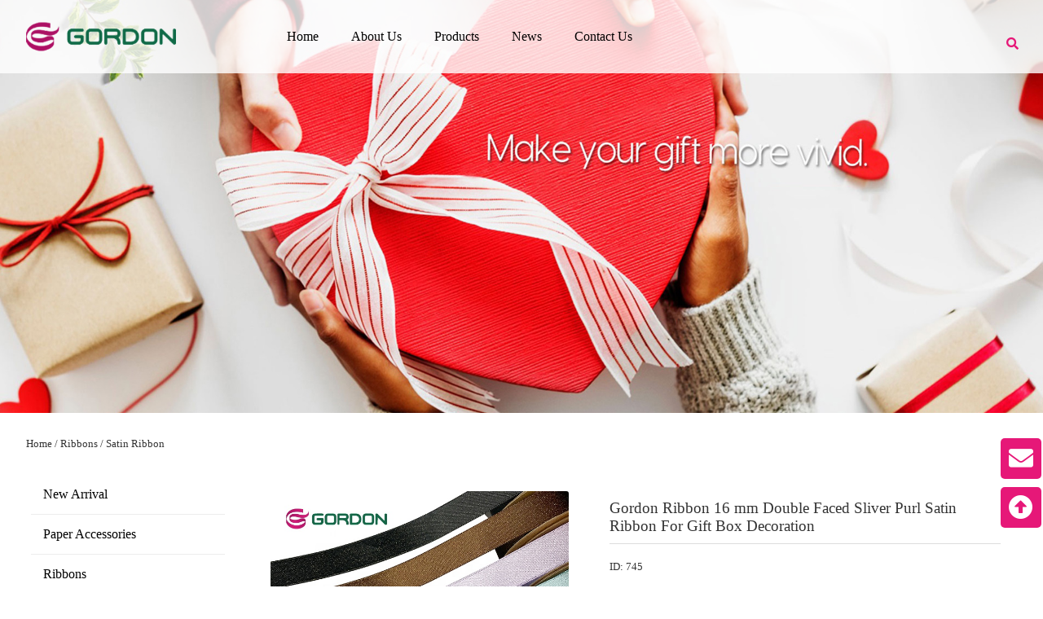

--- FILE ---
content_type: text/html; charset=UTF-8
request_url: https://www.gordonribbons.com/ribbons/satin-ribbon/gordon-ribbon-16-mm-double-faced-sliver-purl-satin-ribbon-for-gift-box-decoration/
body_size: 10694
content:
<!DOCTYPE html>
<html>
<head>
<title>Gordon Ribbon 16 mm Double Faced Sliver Purl Satin Ribbon For Gift Box Decoration,Gordon Ribbons & Trimmings Professional Supply Ribbons,Printed Ribbon,Packaging Bows,Lace,Retail Packing,Hair Bows,Ribbon Bows</title>
<meta charset="utf-8">
<meta name="viewport" content="width=device-width, initial-scale=1.0, maximum-scale=1.0, user-scalable=0">
<meta name="keywords" content="Gordon Ribbon 16 mm Double Faced Sliver Purl Satin Ribbon For Gift Box Decoration,Ribbons,Satin Ribbon,Grosgrain Ribbon,Organza Ribbon,Velvet Ribbon,Stripe Ribbon,Cotton Ribbon,Ric Rac Ribbon,Plaid Ribbon,Stitching Ribbon,Cords,Printed Ribbon,Logo Printing,By Occasions,Packaging Bows,Lace,Cotton Lace,Lycra Lace,Retail Packing,Hair Bows,Ribbon Bows

"/>
<meta name="description" content="Gordon Ribbon 16 mm Double Faced Sliver Purl Satin Ribbon For Gift Box Decoration,Xiamen Gordon Ribbons & Trimmings Co., Ltd. offer all kinds of ribbons and trimmings from classic satins to the very latest designs, including printed ribbons, bows and laces for crafts and hobby, home decors, gift packing, textiles and fashion industries. Our main products are polyester satin ribbons, grosgrain ribbons, velvet ribbons, ric rac ribbons, sheer ribbons, cords, various kinds of printed ribbons (screen ink printing ribbons, pigment printing ribbons and puff printing ribbons), bows and cotton laces, lycra laces and other laces. We also offer mini bobbins, PVC Tubes and cardboard displays"/>
<link href="https://www.gordonribbons.com/ribbons/satin-ribbon/gordon-ribbon-16-mm-double-faced-sliver-purl-satin-ribbon-for-gift-box-decoration/" rel="canonical"/>
<link href="https://www.gordonribbons.com/images/favicon.ico" rel="shortcut icon"/>
<link href="https://www.gordonribbons.com/css/fontawesome.css" rel="stylesheet" type="text/css" />
<link href="https://www.gordonribbons.com/css/main.css" rel="stylesheet" type="text/css" />
<link href="https://www.gordonribbons.com/css/productview.css" rel="stylesheet" type="text/css" />
<link href="https://www.gordonribbons.com/css/magnific-popup.css" rel="stylesheet" type="text/css" />
<link href="https://www.gordonribbons.com/css/swiper-3.3.1.min.css" rel="stylesheet" type="text/css"/>
<script>var root='https://www.gordonribbons.com/';var cshield='1';</script>
<!--[if lt IE 9]>
   <script src="https://www.gordonribbons.com/js/html5shiv.min.js"></script>
   <script src="https://www.gordonribbons.com/js/css3-mediaqueries.js"></script>
<![endif]-->
<script language="javascript" type="text/javascript" src="https://www.gordonribbons.com/libs/js_get.php?type=lang" ></script>
<script language="javascript" type="text/javascript" src="https://www.gordonribbons.com/js/jquery-3.6.0.min.js"></script>
<script language="javascript" type="text/javascript" src="https://www.gordonribbons.com/js/jquery.magnific-popup.min.js"></script>
<script language="javascript" type="text/javascript" src="https://www.gordonribbons.com/js/swiper-3.3.1.jquery.min.js"></script>
<script language="javascript" type="text/javascript" src="https://www.gordonribbons.com/js/pub.js"></script>
</head>
<body>
<div id="header" class="header_fixed">
   <div id="he">
     <div id="helist">
       <div id="logo"><a href="https://www.gordonribbons.com/"><img src="https://www.gordonribbons.com/pic/a/logo-906144.png" alt=""/></a></div>
       <div id="h_nav"><li class="navc on" rel="0"><span><a href="https://www.gordonribbons.com/" class="ca">Home</a></span></li><li class="nav_line"></li><li class="navc" rel="1"><span><a href="https://www.gordonribbons.com/about-us/" class="ca">About Us</a></span></li><li class="nav_line"></li><li class="navc" rel="2"><span><a href="https://www.gordonribbons.com/product/" class="ca">Products</a></span><div id="h_class_list_2" class="h_class_lists"><ul><a href="https://www.gordonribbons.com/new-arrival/"><li>New Arrival</li></a><a href="https://www.gordonribbons.com/paper-accessories/"><li>Paper Accessories</li></a><a href="https://www.gordonribbons.com/ribbons/"><li>Ribbons</li></a><a href="https://www.gordonribbons.com/printed-ribbon/"><li>Printed Ribbon</li></a><a href="https://www.gordonribbons.com/packaging-bows/"><li>Packaging Bows</li></a><a href="https://www.gordonribbons.com/lace/"><li>Lace</li></a><a href="https://www.gordonribbons.com/retail-packing/"><li>Retail Packing</li></a><a href="https://www.gordonribbons.com/hair-bows/"><li>Hair Bows</li></a><a href="https://www.gordonribbons.com/ribbon-bows/"><li>Ribbon Bows</li></a></ul></div></li><li class="nav_line"></li><li class="navc" rel="3"><span><a href="https://www.gordonribbons.com/news/" class="ca">News</a></span></li><li class="nav_line"></li><li class="navc" rel="4"><span><a href="https://www.gordonribbons.com/contact-us/" class="ca">Contact Us</a></span></li></div>
       <div id="show_nav"><i class="fas fa-list-ul"></i></div>
       <div id="show_search"><i class="fas fa-search"></i></div>
     </div>
   </div>
</div>
<div id="nav"><ul><li><a href="https://www.gordonribbons.com/">Home</a></li><li><a href="https://www.gordonribbons.com/about-us/">About Us</a></li><li><a href="https://www.gordonribbons.com/product/">Products</a></li><li><a href="https://www.gordonribbons.com/news/">News</a></li><li><a href="https://www.gordonribbons.com/contact-us/">Contact Us</a></li></ul></div>
<div class="heclear"></div><div class="clear"></div>

<div class="show_banner">
	        <div class="banner_img"><img src="https://www.gordonribbons.com/pic/a/15816606112881-251226.jpg"></div>
	</div>

<div class="center_title"><a href="https://www.gordonribbons.com/">Home</a> / <a href="https://www.gordonribbons.com/ribbons/">Ribbons</a> / <a href="https://www.gordonribbons.com/ribbons/satin-ribbon/">Satin Ribbon</a></div>

<div id="main">
      <div id="main_center">
         <div id="center_content">
         
             <div id="product_pic">
                                <div class="play_video"><i class="fas fa-play-circle"></i></div>
                <div class="show_video"><video id="video" src="https://www.gordonribbons.com/pic/video/202205/Gordon-Ribbon-16-mm-Double-Faced-Sliver-Purl-Satin-Ribbon-For-Gift-Box-Decoration-729540.mp4" controls poster="https://www.gordonribbons.com/pic/202205/Gordon-Ribbon-16-mm-Double-Faced-Sliver-Purl-Satin-Ribbon-For-Gift-Box-Decoration-61023.jpg" controlslist="nodownload" disablePictureInPicture></video><i class="fas fa-times close_video"></i></div>
                                <div class="show_pic"><a href="https://www.gordonribbons.com/pic/202205/Gordon-Ribbon-16-mm-Double-Faced-Sliver-Purl-Satin-Ribbon-For-Gift-Box-Decoration-61023.jpg"><img src="https://www.gordonribbons.com/pic/202205/Gordon-Ribbon-16-mm-Double-Faced-Sliver-Purl-Satin-Ribbon-For-Gift-Box-Decoration-61023.jpg" alt="Gordon Ribbon 16 mm Double Faced Sliver Purl Satin Ribbon For Gift Box Decoration" title="Gordon Ribbon 16 mm Double Faced Sliver Purl Satin Ribbon For Gift Box Decoration"/></a></div>
				
                <div class="show_pic_m">
                    <div class="swiper-container slider_list">
                        <div class="swiper-wrapper">
                            <div class="swiper-slide"><li class="sw_pic" style="background-image:url(https://www.gordonribbons.com/pic/202205/Gordon-Ribbon-16-mm-Double-Faced-Sliver-Purl-Satin-Ribbon-For-Gift-Box-Decoration-61023.jpg);"></li></div><div class="swiper-slide"><li class="sw_pic" style="background-image:url(https://www.gordonribbons.com/pic/202205/Gordon-Ribbon-16-mm-Double-Faced-Sliver-Purl-Satin-Ribbon-For-Gift-Box-Decoration-794931.jpg);"></li></div><div class="swiper-slide"><li class="sw_pic" style="background-image:url(https://www.gordonribbons.com/pic/202205/Gordon-Ribbon-16-mm-Double-Faced-Sliver-Purl-Satin-Ribbon-For-Gift-Box-Decoration-439801.jpg);"></li></div><div class="swiper-slide"><li class="sw_pic" style="background-image:url(https://www.gordonribbons.com/pic/202205/Gordon-Ribbon-16-mm-Double-Faced-Sliver-Purl-Satin-Ribbon-For-Gift-Box-Decoration-167091.jpg);"></li></div><div class="swiper-slide"><li class="sw_pic" style="background-image:url(https://www.gordonribbons.com/pic/202205/Gordon-Ribbon-16-mm-Double-Faced-Sliver-Purl-Satin-Ribbon-For-Gift-Box-Decoration-851226.jpg);"></li></div><div class="swiper-slide"><li class="sw_pic" style="background-image:url(https://www.gordonribbons.com/pic/202205/Gordon-Ribbon-16-mm-Double-Faced-Sliver-Purl-Satin-Ribbon-For-Gift-Box-Decoration-529676.jpg);"></li></div><div class="swiper-slide"><li class="sw_pic" style="background-image:url(https://www.gordonribbons.com/pic/202205/Gordon-Ribbon-16-mm-Double-Faced-Sliver-Purl-Satin-Ribbon-For-Gift-Box-Decoration-127495.jpg);"></li></div>                        </div>
                        <!-- Add Pagination -->
                        <div class="swiper-pagination swiper-pagination-black"></div>
                    </div>
                </div>

                <div class="pic_list"><a href="https://www.gordonribbons.com/pic/202205/Gordon-Ribbon-16-mm-Double-Faced-Sliver-Purl-Satin-Ribbon-For-Gift-Box-Decoration-61023.jpg"><img src="https://www.gordonribbons.com/pic/202205/Gordon-Ribbon-16-mm-Double-Faced-Sliver-Purl-Satin-Ribbon-For-Gift-Box-Decoration-61023.jpg" alt="Gordon Ribbon 16 mm Double Faced Sliver Purl Satin Ribbon For Gift Box Decoration" title="Gordon Ribbon 16 mm Double Faced Sliver Purl Satin Ribbon For Gift Box Decoration"/></a><a href="https://www.gordonribbons.com/pic/202205/Gordon-Ribbon-16-mm-Double-Faced-Sliver-Purl-Satin-Ribbon-For-Gift-Box-Decoration-794931.jpg"><img src="https://www.gordonribbons.com/pic/202205/Gordon-Ribbon-16-mm-Double-Faced-Sliver-Purl-Satin-Ribbon-For-Gift-Box-Decoration-794931.jpg" alt="Gordon Ribbon 16 mm Double Faced Sliver Purl Satin Ribbon For Gift Box Decoration" title="Gordon Ribbon 16 mm Double Faced Sliver Purl Satin Ribbon For Gift Box Decoration"/></a><a href="https://www.gordonribbons.com/pic/202205/Gordon-Ribbon-16-mm-Double-Faced-Sliver-Purl-Satin-Ribbon-For-Gift-Box-Decoration-439801.jpg"><img src="https://www.gordonribbons.com/pic/202205/Gordon-Ribbon-16-mm-Double-Faced-Sliver-Purl-Satin-Ribbon-For-Gift-Box-Decoration-439801.jpg" alt="Gordon Ribbon 16 mm Double Faced Sliver Purl Satin Ribbon For Gift Box Decoration" title="Gordon Ribbon 16 mm Double Faced Sliver Purl Satin Ribbon For Gift Box Decoration"/></a><a href="https://www.gordonribbons.com/pic/202205/Gordon-Ribbon-16-mm-Double-Faced-Sliver-Purl-Satin-Ribbon-For-Gift-Box-Decoration-167091.jpg"><img src="https://www.gordonribbons.com/pic/202205/Gordon-Ribbon-16-mm-Double-Faced-Sliver-Purl-Satin-Ribbon-For-Gift-Box-Decoration-167091.jpg" alt="Gordon Ribbon 16 mm Double Faced Sliver Purl Satin Ribbon For Gift Box Decoration" title="Gordon Ribbon 16 mm Double Faced Sliver Purl Satin Ribbon For Gift Box Decoration"/></a><a href="https://www.gordonribbons.com/pic/202205/Gordon-Ribbon-16-mm-Double-Faced-Sliver-Purl-Satin-Ribbon-For-Gift-Box-Decoration-851226.jpg"><img src="https://www.gordonribbons.com/pic/202205/Gordon-Ribbon-16-mm-Double-Faced-Sliver-Purl-Satin-Ribbon-For-Gift-Box-Decoration-851226.jpg" alt="Gordon Ribbon 16 mm Double Faced Sliver Purl Satin Ribbon For Gift Box Decoration" title="Gordon Ribbon 16 mm Double Faced Sliver Purl Satin Ribbon For Gift Box Decoration"/></a><a href="https://www.gordonribbons.com/pic/202205/Gordon-Ribbon-16-mm-Double-Faced-Sliver-Purl-Satin-Ribbon-For-Gift-Box-Decoration-529676.jpg"><img src="https://www.gordonribbons.com/pic/202205/Gordon-Ribbon-16-mm-Double-Faced-Sliver-Purl-Satin-Ribbon-For-Gift-Box-Decoration-529676.jpg" alt="Gordon Ribbon 16 mm Double Faced Sliver Purl Satin Ribbon For Gift Box Decoration" title="Gordon Ribbon 16 mm Double Faced Sliver Purl Satin Ribbon For Gift Box Decoration"/></a><a href="https://www.gordonribbons.com/pic/202205/Gordon-Ribbon-16-mm-Double-Faced-Sliver-Purl-Satin-Ribbon-For-Gift-Box-Decoration-127495.jpg"><img src="https://www.gordonribbons.com/pic/202205/Gordon-Ribbon-16-mm-Double-Faced-Sliver-Purl-Satin-Ribbon-For-Gift-Box-Decoration-127495.jpg" alt="Gordon Ribbon 16 mm Double Faced Sliver Purl Satin Ribbon For Gift Box Decoration" title="Gordon Ribbon 16 mm Double Faced Sliver Purl Satin Ribbon For Gift Box Decoration"/></a></div>             </div>
             
             <div id="product_info">
                <ul>
				  <li title="Gordon Ribbon 16 mm Double Faced Sliver Purl Satin Ribbon For Gift Box Decoration" id="pro_name">Gordon Ribbon 16 mm Double Faced Sliver Purl Satin Ribbon For Gift Box Decoration</li><div class="sharethis-inline-share-buttons show_share"></div><li>ID: 745</li><div id="pro_content"></div>				  <li class="tags_list"></li>
                  <li class="pi"><i class="fas fa-star"></i> <p>With more than 12 years experience in ribbon and gift bow field!</p><p><br/></p></li>                  <li class="pi"><i class="fas fa-star"></i> <p>Many brands&#39; cooperated partner, such as Lindt, Nestle, P&amp;G, Chanel, M&amp;S, V&amp;S, Prada...</p></li>				  <li><div id="email_us">Email Us</div></li>
                  				  				                    <!-- <li><div id="order_submit">Add To Inquiry</div></li> -->
                  <li></li>
                </ul>
              </div>

           </div>
           <div id="center_contents">
                <div class="pr_list"><li>Prev: <a href="https://www.gordonribbons.com/ribbons/satin-ribbon/gordon-ribbons-100--recycled-double-satin-ribbon/">gordon ribbons 100% recycled double satin ribbon</a></li><li>Next: <a href="https://www.gordonribbons.com/ribbons/satin-ribbon/3mm-196-colors-of-100--polyester-bulk-double-face-satin-ribbon/">3mm 196 colors of 100% polyester bulk double face satin ribbon</a></li></div>
                <div class="content"><p><strong>Gordon Ribbon 16 mm Double Faced Sliver Purl Satin Ribbon For Gift Box Decoration</strong></p><p>&nbsp;&nbsp;<br style="box-sizing: border-box;"/></p><p>High Density, not easy to split!</p><p><br style="box-sizing: border-box;"/></p><p>Smooth Edge, not wave edge!</p><p><br style="box-sizing: border-box;"/></p><p>Enough length per roll, no shortage!</p><p><br style="box-sizing: border-box;"/></p><table class="has-title hight-light-first-column all magic-10" width="750"><tbody style="box-sizing: border-box; margin: 0px; padding: 0px; font-style: inherit; font-variant: inherit; font-weight: inherit; font-stretch: inherit; line-height: inherit; font-family: inherit;"><tr style="box-sizing: border-box; margin: 0px; padding: 0px; font-style: inherit; font-variant: inherit; font-weight: inherit; font-stretch: inherit; line-height: inherit; font-family: inherit;" class="firstRow"><td colspan="1" rowspan="1" style="box-sizing: content-box; margin: 0px; padding: 0px; font-style: inherit; font-variant: inherit; font-stretch: inherit; line-height: inherit; font-family: inherit; float: none; border-color: rgb(204, 204, 204); overflow: hidden; vertical-align: top; background-color: rgb(243, 244, 248);" height="20" class="selectTdClass"><p><strong>Product Name</strong></p></td><td colspan="1" rowspan="1" style="box-sizing: content-box; margin: 0px; padding: 0px; font-style: inherit; font-variant: inherit; font-stretch: inherit; line-height: inherit; font-family: inherit; float: none; border-color: rgb(204, 204, 204); overflow: hidden; vertical-align: top; background-color: rgb(247, 248, 250);" height="20"><p>Gordon Ribbon 16 mm Double Faced Sliver Purl Satin Ribbon For Gift Box Decoration<br style="box-sizing: border-box;"/></p></td></tr><tr style="box-sizing: border-box; margin: 0px; padding: 0px; font-style: inherit; font-variant: inherit; font-weight: inherit; font-stretch: inherit; line-height: inherit; font-family: inherit;"><td colspan="1" rowspan="1" style="box-sizing: content-box; margin: 0px; padding: 0px; font-style: inherit; font-variant: inherit; font-stretch: inherit; line-height: inherit; font-family: inherit; float: none; border-color: rgb(204, 204, 204); overflow: hidden; vertical-align: top; background-color: rgb(243, 244, 248);" height="20" class="selectTdClass"><p><strong>Item No.</strong></p></td><td colspan="1" rowspan="1" style="box-sizing: content-box; margin: 0px; padding: 0px; font-style: inherit; font-variant: inherit; font-stretch: inherit; line-height: inherit; font-family: inherit; float: none; border-color: rgb(204, 204, 204); overflow: hidden; vertical-align: top;" height="20"><p>GD-1191</p></td></tr><tr style="box-sizing: border-box; margin: 0px; padding: 0px; font-style: inherit; font-variant: inherit; font-weight: inherit; font-stretch: inherit; line-height: inherit; font-family: inherit;"><td colspan="1" rowspan="1" style="box-sizing: content-box; margin: 0px; padding: 0px; font-style: inherit; font-variant: inherit; font-stretch: inherit; line-height: inherit; font-family: inherit; float: none; border-color: rgb(204, 204, 204); overflow: hidden; vertical-align: top; background-color: rgb(243, 244, 248);" height="20" class="selectTdClass"><p><strong>Material</strong></p></td><td colspan="1" rowspan="1" style="box-sizing: content-box; margin: 0px; padding: 0px; font-style: inherit; font-variant: inherit; font-stretch: inherit; line-height: inherit; font-family: inherit; float: none; border-color: rgb(204, 204, 204); overflow: hidden; vertical-align: top;" height="20"><p>100% Polyester</p></td></tr><tr style="box-sizing: border-box; margin: 0px; padding: 0px; font-style: inherit; font-variant: inherit; font-weight: inherit; font-stretch: inherit; line-height: inherit; font-family: inherit;"><td colspan="1" rowspan="1" style="box-sizing: content-box; margin: 0px; padding: 0px; font-style: inherit; font-variant: inherit; font-stretch: inherit; line-height: inherit; font-family: inherit; float: none; border-color: rgb(204, 204, 204); overflow: hidden; vertical-align: top; background-color: rgb(243, 244, 248);" height="20" class="selectTdClass"><p><strong>Size</strong></p></td><td colspan="1" rowspan="1" style="box-sizing: content-box; margin: 0px; padding: 0px; font-style: inherit; font-variant: inherit; font-stretch: inherit; line-height: inherit; font-family: inherit; float: none; border-color: rgb(204, 204, 204); overflow: hidden; vertical-align: top;" height="20"><p>16 mm</p></td></tr><tr style="box-sizing: border-box; margin: 0px; padding: 0px; font-style: inherit; font-variant: inherit; font-weight: inherit; font-stretch: inherit; line-height: inherit; font-family: inherit;"><td colspan="1" rowspan="1" style="box-sizing: content-box; margin: 0px; padding: 0px; font-style: inherit; font-variant: inherit; font-stretch: inherit; line-height: inherit; font-family: inherit; float: none; border-color: rgb(204, 204, 204); overflow: hidden; vertical-align: top; background-color: rgb(243, 244, 248);" height="20" class="selectTdClass"><p><strong>Color</strong></p></td><td colspan="1" rowspan="1" style="box-sizing: content-box; margin: 0px; padding: 0px; font-style: inherit; font-variant: inherit; font-stretch: inherit; line-height: inherit; font-family: inherit; float: none; border-color: rgb(204, 204, 204); overflow: hidden; vertical-align: top;" height="20"><p>Stock Colors</p></td></tr><tr style="box-sizing: border-box; margin: 0px; padding: 0px; font-style: inherit; font-variant: inherit; font-weight: inherit; font-stretch: inherit; line-height: inherit; font-family: inherit;"><td colspan="1" rowspan="1" style="box-sizing: content-box; margin: 0px; padding: 0px; font-style: inherit; font-variant: inherit; font-stretch: inherit; line-height: inherit; font-family: inherit; float: none; border-color: rgb(204, 204, 204); overflow: hidden; vertical-align: top; background-color: rgb(243, 244, 248);" height="20" class="selectTdClass"><p><strong>Packing Way</strong></p></td><td colspan="1" rowspan="1" style="box-sizing: content-box; margin: 0px; padding: 0px; font-style: inherit; font-variant: inherit; font-stretch: inherit; line-height: inherit; font-family: inherit; float: none; border-color: rgb(204, 204, 204); overflow: hidden; vertical-align: top;" height="20"><p>100 Yards/Roll</p></td></tr><tr style="box-sizing: border-box; margin: 0px; padding: 0px; font-style: inherit; font-variant: inherit; font-weight: inherit; font-stretch: inherit; line-height: inherit; font-family: inherit;"><td colspan="1" rowspan="1" style="box-sizing: content-box; margin: 0px; padding: 0px; font-style: inherit; font-variant: inherit; font-stretch: inherit; line-height: inherit; font-family: inherit; float: none; border-color: rgb(204, 204, 204); overflow: hidden; vertical-align: top; background-color: rgb(243, 244, 248);" height="20" class="selectTdClass"><p><strong>MOQ</strong></p></td><td colspan="1" rowspan="1" style="box-sizing: content-box; margin: 0px; padding: 0px; font-style: inherit; font-variant: inherit; font-stretch: inherit; line-height: inherit; font-family: inherit; float: none; border-color: rgb(204, 204, 204); overflow: hidden; vertical-align: top;" height="20"><p>100 Yards/Color</p></td></tr><tr style="box-sizing: border-box; margin: 0px; padding: 0px; font-style: inherit; font-variant: inherit; font-weight: inherit; font-stretch: inherit; line-height: inherit; font-family: inherit;"><td colspan="1" rowspan="1" style="box-sizing: content-box; margin: 0px; padding: 0px; font-style: inherit; font-variant: inherit; font-stretch: inherit; line-height: inherit; font-family: inherit; float: none; border-color: rgb(204, 204, 204); overflow: hidden; vertical-align: top; background-color: rgb(243, 244, 248);" height="20" class="selectTdClass"><p><strong>Delivery Time</strong></p></td><td colspan="1" rowspan="1" style="box-sizing: content-box; margin: 0px; padding: 0px; font-style: inherit; font-variant: inherit; font-stretch: inherit; line-height: inherit; font-family: inherit; float: none; border-color: rgb(204, 204, 204); overflow: hidden; vertical-align: top;" height="20"><p>3-7 Workdays</p></td></tr><tr style="box-sizing: border-box; margin: 0px; padding: 0px; font-style: inherit; font-variant: inherit; font-weight: inherit; font-stretch: inherit; line-height: inherit; font-family: inherit;"><td colspan="1" rowspan="1" style="box-sizing: content-box; margin: 0px; padding: 0px; font-style: inherit; font-variant: inherit; font-stretch: inherit; line-height: inherit; font-family: inherit; float: none; border-color: rgb(204, 204, 204); overflow: hidden; vertical-align: top; background-color: rgb(243, 244, 248);" height="20" class="selectTdClass"><p><strong>Color Fastness</strong></p></td><td colspan="1" rowspan="1" style="box-sizing: content-box; margin: 0px; padding: 0px; font-style: inherit; font-variant: inherit; font-stretch: inherit; line-height: inherit; font-family: inherit; float: none; border-color: rgb(204, 204, 204); overflow: hidden; vertical-align: top;" height="20"><p>Grade 4</p></td></tr><tr style="box-sizing: border-box; margin: 0px; padding: 0px; font-style: inherit; font-variant: inherit; font-weight: inherit; font-stretch: inherit; line-height: inherit; font-family: inherit;"><td colspan="1" rowspan="1" style="box-sizing: content-box; margin: 0px; padding: 0px; font-style: inherit; font-variant: inherit; font-stretch: inherit; line-height: inherit; font-family: inherit; float: none; border-color: rgb(204, 204, 204); overflow: hidden; vertical-align: top; background-color: rgb(243, 244, 248);" height="20" class="selectTdClass"><p><strong>Certificate</strong></p></td><td colspan="1" rowspan="1" style="box-sizing: content-box; margin: 0px; padding: 0px; font-style: inherit; font-variant: inherit; font-stretch: inherit; line-height: inherit; font-family: inherit; float: none; border-color: rgb(204, 204, 204); overflow: hidden; vertical-align: top;" height="20"><p>Oeko-tex standard 100, Sedex 4P</p></td></tr></tbody></table><p><br/></p></div>
           </div>

      </div>
      <div id="main_left"><div id="l_list">
    <div id="left_list"><ul><li class="c"><a href="https://www.gordonribbons.com/new-arrival/" title="New Arrival">New Arrival</a></li><li class="c"><a href="https://www.gordonribbons.com/paper-accessories/" title="Paper Accessories">Paper Accessories</a></li><li class="c"><a href="https://www.gordonribbons.com/ribbons/" title="Ribbons">Ribbons</a></li><li class="c_s_on"><a href="https://www.gordonribbons.com/ribbons/satin-ribbon/" title="Satin Ribbon">Satin Ribbon</a> (101)</li><li class="c_s"><a href="https://www.gordonribbons.com/ribbons/grosgrain-ribbon/" title="Grosgrain Ribbon">Grosgrain Ribbon</a> (51)</li><li class="c_s"><a href="https://www.gordonribbons.com/ribbons/organza-ribbon/" title="Organza Ribbon">Organza Ribbon</a> (27)</li><li class="c_s"><a href="https://www.gordonribbons.com/ribbons/velvet-ribbon/" title="Velvet Ribbon">Velvet Ribbon</a> (10)</li><li class="c_s"><a href="https://www.gordonribbons.com/ribbons/stripe-ribbon/" title="Stripe Ribbon">Stripe Ribbon</a> (2)</li><li class="c_s"><a href="https://www.gordonribbons.com/ribbons/cotton-ribbon/" title="Cotton Ribbon">Cotton Ribbon</a> (7)</li><li class="c_s"><a href="https://www.gordonribbons.com/ribbons/ric-rac-ribbon/" title="Ric Rac Ribbon">Ric Rac Ribbon</a> (4)</li><li class="c_s"><a href="https://www.gordonribbons.com/ribbons/plaid-ribbon/" title="Plaid Ribbon">Plaid Ribbon</a> (13)</li><li class="c_s"><a href="https://www.gordonribbons.com/ribbons/stitching-ribbon/" title="Stitching Ribbon">Stitching Ribbon</a> (4)</li><li class="c_s"><a href="https://www.gordonribbons.com/ribbons/cords/" title="Cords">Cords</a> (6)</li><li class="c"><a href="https://www.gordonribbons.com/printed-ribbon/" title="Printed Ribbon">Printed Ribbon</a></li><li class="c"><a href="https://www.gordonribbons.com/packaging-bows/" title="Packaging Bows">Packaging Bows</a></li><li class="c"><a href="https://www.gordonribbons.com/lace/" title="Lace">Lace</a></li><li class="c"><a href="https://www.gordonribbons.com/retail-packing/" title="Retail Packing">Retail Packing</a></li><li class="c"><a href="https://www.gordonribbons.com/hair-bows/" title="Hair Bows">Hair Bows</a></li><li class="c"><a href="https://www.gordonribbons.com/ribbon-bows/" title="Ribbon Bows">Ribbon Bows</a></li></ul></div>
</div></div>
</div>
<div class="clear"></div>
<div class="index_title">
    <div class="tt">Product Related</div>
    <div class="tl"></div>
	<div class="tc"><p>Gordon Ribbons only supply fine product!</p></div>
</div>
<div class="clear"></div>
<div class="product_list"><ul><li class="p_pic"><a href="https://www.gordonribbons.com/ribbons/satin-ribbon/wholesale-satin-ribbon-coloured-cintas-ribbon-100--polyester-different-types-of-ribbons-for-sale--with-foam-core/"><img src="https://www.gordonribbons.com/pic/202205/Wholesale-satin-ribbon-coloured-cintas-ribbon-100--polyester-different-types-of-ribbons-for-sale--with-foam-core-763339.jpg" alt="Wholesale satin ribbon coloured cintas ribbon 100% polyester different types of ribbons for sale  with foam core" title="Wholesale satin ribbon coloured cintas ribbon 100% polyester different types of ribbons for sale  with foam core"/></a></li><li class="p_info"><a href="https://www.gordonribbons.com/ribbons/satin-ribbon/wholesale-satin-ribbon-coloured-cintas-ribbon-100--polyester-different-types-of-ribbons-for-sale--with-foam-core/" title="Wholesale satin ribbon coloured cintas ribbon 100% polyester different types of ribbons for sale  with foam core">Wholesale satin ribbon coloured cintas ribbon 100% polyester different types of ribbons for sale  with foam core</a></li><li class="p_infos">ITEM ID:675</li></ul><ul><li class="p_pic"><a href="https://www.gordonribbons.com/ribbons/satin-ribbon/factory-direct-22-mm-double-face-satin-gift-ribbon-polyester-with-highquality/"><img src="https://www.gordonribbons.com/pic/202205/Factory-Direct-22-mm-Double-Face-Satin-gift-Ribbon-Polyester-with-highquality-472194.jpg" alt="Factory Direct 22 mm Double Face Satin gift Ribbon Polyester with highquality" title="Factory Direct 22 mm Double Face Satin gift Ribbon Polyester with highquality"/></a></li><li class="p_info"><a href="https://www.gordonribbons.com/ribbons/satin-ribbon/factory-direct-22-mm-double-face-satin-gift-ribbon-polyester-with-highquality/" title="Factory Direct 22 mm Double Face Satin gift Ribbon Polyester with highquality">Factory Direct 22 mm Double Face Satin gift Ribbon Polyester with highquality</a></li><li class="p_infos">ITEM ID:665</li></ul><ul><li class="p_pic"><a href="https://www.gordonribbons.com/ribbons/satin-ribbon/25mm-grosgrain-ribbon-100--polyester-customized--size-solid-color-ribbon--196-color-in-stock/"><img src="https://www.gordonribbons.com/pic/202205/25mm-Grosgrain-Ribbon-100--Polyester-Customized--Size-Solid-Color-Ribbon--196-Color-in-stock-650054.jpg" alt="25mm Grosgrain Ribbon 100% Polyester Customized  Size Solid Color Ribbon  196 Color in stock" title="25mm Grosgrain Ribbon 100% Polyester Customized  Size Solid Color Ribbon  196 Color in stock"/></a></li><li class="p_info"><a href="https://www.gordonribbons.com/ribbons/satin-ribbon/25mm-grosgrain-ribbon-100--polyester-customized--size-solid-color-ribbon--196-color-in-stock/" title="25mm Grosgrain Ribbon 100% Polyester Customized  Size Solid Color Ribbon  196 Color in stock">25mm Grosgrain Ribbon 100% Polyester Customized  Size Solid Color Ribbon  196 Color in stock</a></li><li class="p_infos">ITEM ID:687</li></ul><ul><li class="p_pic"><a href="https://www.gordonribbons.com/ribbons/satin-ribbon/3-inch-satin-silk-ribbon-recycled-silk-sari-ribbon-100--pure-silk-ribbon/"><img src="https://www.gordonribbons.com/pic/202205/3-inch-satin-silk-ribbon-recycled-silk-sari-ribbon-100--pure-silk-ribbon-54143.jpg" alt="3 inch satin silk ribbon,recycled silk sari ribbon,100% pure silk ribbon" title="3 inch satin silk ribbon,recycled silk sari ribbon,100% pure silk ribbon"/></a></li><li class="p_info"><a href="https://www.gordonribbons.com/ribbons/satin-ribbon/3-inch-satin-silk-ribbon-recycled-silk-sari-ribbon-100--pure-silk-ribbon/" title="3 inch satin silk ribbon,recycled silk sari ribbon,100% pure silk ribbon">3 inch satin silk ribbon,recycled silk sari ribbon,100% pure silk ribbon</a></li><li class="p_infos">ITEM ID:660</li></ul><ul><li class="p_pic"><a href="https://www.gordonribbons.com/ribbons/satin-ribbon/16mm-5-8-inch-single-face-satin-ribbons-for-wedding-favor/"><img src="https://www.gordonribbons.com/pic/202205/16mm-5-8-inch-single-face-satin-ribbons-for-wedding-favor-785936.jpg" alt="16mm 5/8 inch single face satin ribbons for wedding favor" title="16mm 5/8 inch single face satin ribbons for wedding favor"/></a></li><li class="p_info"><a href="https://www.gordonribbons.com/ribbons/satin-ribbon/16mm-5-8-inch-single-face-satin-ribbons-for-wedding-favor/" title="16mm 5/8 inch single face satin ribbons for wedding favor">16mm 5/8 inch single face satin ribbons for wedding favor</a></li><li class="p_infos">ITEM ID:713</li></ul><ul><li class="p_pic"><a href="https://www.gordonribbons.com/ribbons/satin-ribbon/gordon-ribbons--frayed-faux-silk-navy-sanding-free-shipping-ribbons/"><img src="https://www.gordonribbons.com/pic/202205/Gordon-Ribbons--Frayed-Faux-Silk-Navy-Sanding-Free-Shipping-Ribbons-292403.jpg" alt="Gordon Ribbons  Frayed Faux Silk Navy Sanding Free Shipping Ribbons" title="Gordon Ribbons  Frayed Faux Silk Navy Sanding Free Shipping Ribbons"/></a></li><li class="p_info"><a href="https://www.gordonribbons.com/ribbons/satin-ribbon/gordon-ribbons--frayed-faux-silk-navy-sanding-free-shipping-ribbons/" title="Gordon Ribbons  Frayed Faux Silk Navy Sanding Free Shipping Ribbons">Gordon Ribbons  Frayed Faux Silk Navy Sanding Free Shipping Ribbons</a></li><li class="p_infos">ITEM ID:738</li></ul></div>
<div class="clear"></div>


<div class="main_bg">
	<div class="index_title">
		<div class="tt">Mail Us</div>
		<div class="tl"></div>
		<div class="tc"><p>Our bow arrrives your hands is as it Borns!</p></div>
	</div>
	<div class="clear"></div>
	<div class="center_feedback">
	<input id="fcode_hidden" type="hidden" name="code_hidden" value="jauf7"/>
	<input id="fcode" type="hidden" name="code"  value="jauf7" />
	<div class="fe_list">
		<ul><li id="ft"><i class="far fa-user"></i> Name: <span>*</span></li><li id="fi"><input id="fname" type="txt" name="name" size="50" class="i"/></li></ul>
		<div id="fe_line"></div>
		<ul><li id="ft"><i class="far fa-envelope"></i> Email: <span>*</span></li><li id="fi"><input id="fmail" type="txt" name="mail" size="50" class="i"/></li></ul>
	</div>
	<div class="fe_list">
		<ul><li id="ft"><i class="fas fa-phone"></i> WhatsApp/Tel: <span>*</span></li><li id="fi"><input id="ftel" type="txt" name="tel" size="50" class="i"/></li></ul>
		<div id="fe_line"></div>
		<ul><li id="ft"><i class="fas fa-list-ul"></i> Country: <span>*</span></li><li id="fi"><select name="country" id="fcountry" class="s"><option value="">Select Country</option><option value="United States-840-0">United States</option><option value="Canada-124-18">Canada</option><option value="Afghanistan-004-18">Afghanistan</option><option value="Albania-008-18">Albania</option><option value="Algeria-012-18">Algeria</option><option value="American Samoa-016-18">American Samoa</option><option value="Andorra-020-18">Andorra</option><option value="Angola-024-18">Angola</option><option value="Anguilla-660-18">Anguilla</option><option value="Antarctica-010-18">Antarctica</option><option value="Antigua and Barbuda-028-18">Antigua and Barbuda</option><option value="Argentina-032-18">Argentina</option><option value="Armenia-051-18">Armenia</option><option value="Aruba-533-18">Aruba</option><option value="Australia-036-18">Australia</option><option value="Austria-040-18">Austria</option><option value="Azerbaijan-031-18">Azerbaijan</option><option value="Bahamas-044-18">Bahamas</option><option value="Bahrain-048-18">Bahrain</option><option value="Bangladesh-050-18">Bangladesh</option><option value="Barbados-052-18">Barbados</option><option value="Belarus-112-18">Belarus</option><option value="Belgium-056-18">Belgium</option><option value="Belize-084-18">Belize</option><option value="Benin-204-18">Benin</option><option value="Bermuda-060-18">Bermuda</option><option value="Bhutan-064-18">Bhutan</option><option value="Bolivia-068-18">Bolivia</option><option value="Bosnia and Herzegovina-070-18">Bosnia and Herzegovina</option><option value="Botswana-072-18">Botswana</option><option value="Bouvet Island-074-18">Bouvet Island</option><option value="Brazil-076-18">Brazil</option><option value="British indian Ocean Ter ritory-086-18">British indian Ocean Ter ritory</option><option value="British Virgin Islands-092-18">British Virgin Islands</option><option value="Brunei Darussalam-096-18">Brunei Darussalam</option><option value="Bulgaria-100-18">Bulgaria</option><option value="Burkina Faso-854-18">Burkina Faso</option><option value="Burundi-108-18">Burundi</option><option value="Cambodia-116-18">Cambodia</option><option value="Cameroon-120-18">Cameroon</option><option value="Cape Verde-132-18">Cape Verde</option><option value="Cayman Islands-136-18">Cayman Islands</option><option value="Central Africa-140-18">Central Africa</option><option value="Chad-148-18">Chad</option><option value="Chile-152-18">Chile</option><option value="China-156-18">China</option><option value="Christmas Island-162-18">Christmas Island</option><option value="Cocos(Keeling) Islands-166-18">Cocos(Keeling) Islands</option><option value="Colombia-170-18">Colombia</option><option value="Comoros-174-18">Comoros</option><option value="Congo-178-18">Congo</option><option value="Cook Islands-184-18">Cook Islands</option><option value="Costa Rica-188-18">Costa Rica</option><option value="Cote d'Ivoire-384-18">Cote d'Ivoire</option><option value="Croatia-191-18">Croatia</option><option value="Cuba-192-18">Cuba</option><option value="Cyprus-196-18">Cyprus</option><option value="Czech Repoublic-203-18">Czech Repoublic</option><option value="Denmark-208-18">Denmark</option><option value="Djibouti-262-18">Djibouti</option><option value="Dominica-212-18">Dominica</option><option value="Dominican Republic-214-18">Dominican Republic</option><option value="East Timor-626-18">East Timor</option><option value="Ecuador-218-18">Ecuador</option><option value="Egypt-818-18">Egypt</option><option value="El Salvador-222-18">El Salvador</option><option value="Equatorial Guinea-226-18">Equatorial Guinea</option><option value="Eritrea-232-18">Eritrea</option><option value="Estonia-233-18">Estonia</option><option value="Ethiopia-231-18">Ethiopia</option><option value="Faroe Islands-234-18">Faroe Islands</option><option value="Fiji-242-18">Fiji</option><option value="Finland-246-18">Finland</option><option value="France-250-18">France</option><option value="French Guiana-254-18">French Guiana</option><option value="French Polynesia-258-18">French Polynesia</option><option value="French Southern Territories-260-18">French Southern Territories</option><option value="Gabon-266-18">Gabon</option><option value="Gambia-270-18">Gambia</option><option value="Georgia-268-18">Georgia</option><option value="Germany-276-18">Germany</option><option value="Ghana-288-18">Ghana</option><option value="Gibraltar-292-18">Gibraltar</option><option value="Greece-300-18">Greece</option><option value="Greenland-304-18">Greenland</option><option value="Grenada-308-18">Grenada</option><option value="Guadeloupe-312-18">Guadeloupe</option><option value="Guam-316-18">Guam</option><option value="Guatemala-320-18">Guatemala</option><option value="Guine bissau-624-18">Guine bissau</option><option value="Guinea-324-18">Guinea</option><option value="Guyana-328-18">Guyana</option><option value="Haiti-332-18">Haiti</option><option value="Heard islands and Mc Donald Islands-334-18">Heard islands and Mc Donald Islands</option><option value="Honduras-340-18">Honduras</option><option value="Hong Kong-344-18">Hong Kong</option><option value="Hungary-348-18">Hungary</option><option value="Iceland-352-18">Iceland</option><option value="India-356-18">India</option><option value="Indonesia-360-18">Indonesia</option><option value="Iran-364-18">Iran</option><option value="Iraq-368-18">Iraq</option><option value="Ireland-372-18">Ireland</option><option value="Israel-376-18">Israel</option><option value="Italy-380-18">Italy</option><option value="Jamaica-388-18">Jamaica</option><option value="Japan-392-18">Japan</option><option value="Jordan-400-18">Jordan</option><option value="Kazakhstan-398-18">Kazakhstan</option><option value="Kenya-404-18">Kenya</option><option value="Kiribati-296-18">Kiribati</option><option value="Korea,Democratic People's Republic of-408-18">Korea,Democratic People's Republic of</option><option value="Korea,Republic of-410-18">Korea,Republic of</option><option value="Kuwait-414-18">Kuwait</option><option value="Kyrgyzstan-417-18">Kyrgyzstan</option><option value="Lao-418-18">Lao</option><option value="Latvia-428-18">Latvia</option><option value="Lebanon-422-18">Lebanon</option><option value="Lesotho-426-18">Lesotho</option><option value="Liberia-430-18">Liberia</option><option value="Libya-434-18">Libya</option><option value="Liechtenstein-438-18">Liechtenstein</option><option value="Lithuania-440-18">Lithuania</option><option value="Luxembourg-442-18">Luxembourg</option><option value="Macau-446-18">Macau</option><option value="Macedonia-807-18">Macedonia</option><option value="Madagascar-450-18">Madagascar</option><option value="Malawi-454-18">Malawi</option><option value="Malaysia-458-18">Malaysia</option><option value="Maldives-462-18">Maldives</option><option value="Mali-466-18">Mali</option><option value="Malta-470-18">Malta</option><option value="Malvinas Islands (Falkland Islands)-238-18">Malvinas Islands (Falkland Islands)</option><option value="Marshall Islands-584-18">Marshall Islands</option><option value="Martinique-474-18">Martinique</option><option value="Mauritania-478-18">Mauritania</option><option value="Mauritius-480-18">Mauritius</option><option value="Mayotte-175-18">Mayotte</option><option value="Mexico-484-18">Mexico</option><option value="Micronesia-583-18">Micronesia</option><option value="Moldova-498-18">Moldova</option><option value="Monaco-492-18">Monaco</option><option value="Mongolia-496-18">Mongolia</option><option value="Montserrat-500-18">Montserrat</option><option value="Morocco-504-18">Morocco</option><option value="Mozambique-508-18">Mozambique</option><option value="Myanmar-104-18">Myanmar</option><option value="Namibia-516-18">Namibia</option><option value="Nauru-520-18">Nauru</option><option value="Nepal-524-18">Nepal</option><option value="Netherlands-528-18">Netherlands</option><option value="Netherlands Antilles-530-18">Netherlands Antilles</option><option value="New Caledonia-540-18">New Caledonia</option><option value="New Zealand-554-18">New Zealand</option><option value="Nicaragua-558-18">Nicaragua</option><option value="Niger-562-18">Niger</option><option value="Nigeria-566-18">Nigeria</option><option value="Niue-570-18">Niue</option><option value="Norfolk Island-574-18">Norfolk Island</option><option value="Northern Marianas-580-18">Northern Marianas</option><option value="Norway-578-18">Norway</option><option value="Oman-512-18">Oman</option><option value="Pakistan-586-18">Pakistan</option><option value="Palau-585-18">Palau</option><option value="Palestine-374-18">Palestine</option><option value="Panama-591-18">Panama</option><option value="Papua New Guinea-598-18">Papua New Guinea</option><option value="Paraguay-600-18">Paraguay</option><option value="Peru-604-18">Peru</option><option value="Philippines-608-18">Philippines</option><option value="Pitcairn Islands Group-612-18">Pitcairn Islands Group</option><option value="Poland-616-18">Poland</option><option value="Portugal-620-18">Portugal</option><option value="Puerto Rico-630-18">Puerto Rico</option><option value="Qatar-634-18">Qatar</option><option value="Reunion-638-18">Reunion</option><option value="Romania-642-18">Romania</option><option value="Russia-643-18">Russia</option><option value="Rwanda-646-18">Rwanda</option><option value="Saint helena-654-18">Saint helena</option><option value="Saint Kitts and nevis-659-18">Saint Kitts and nevis</option><option value="Saint lucia-662-18">Saint lucia</option><option value="Saint Pierre and Miquelon-666-18">Saint Pierre and Miquelon</option><option value="Saint Vincent and the Grenadines-670-18">Saint Vincent and the Grenadines</option><option value="San Marion-674-18">San Marion</option><option value="Sao Tome and Principe-678-18">Sao Tome and Principe</option><option value="Saudi Arabia-682-18">Saudi Arabia</option><option value="Senegal-686-18">Senegal</option><option value="Seychells-690-18">Seychells</option><option value="Sierra leone-694-18">Sierra leone</option><option value="Singapore-702-18">Singapore</option><option value="Slovakia-703-18">Slovakia</option><option value="Slovenia-705-18">Slovenia</option><option value="Solomon Islands-090-18">Solomon Islands</option><option value="Somalia-706-18">Somalia</option><option value="South Africa-710-18">South Africa</option><option value="South Georgia and South Sandwich Islands-239-18">South Georgia and South Sandwich Islands</option><option value="Spain-724-18">Spain</option><option value="Sri Lanka-144-18">Sri Lanka</option><option value="Sudan-736-18">Sudan</option><option value="Suriname-740-18">Suriname</option><option value="Svalbard and jan Mayen Islands-744-18">Svalbard and jan Mayen Islands</option><option value="Swaziland-748-18">Swaziland</option><option value="Sweden-752-18">Sweden</option><option value="Switzerland-756-18">Switzerland</option><option value="Syria-760-18">Syria</option><option value="Taiwan,China-158-18">Taiwan,China</option><option value="Tajikistan-762-18">Tajikistan</option><option value="Tanzania-834-18">Tanzania</option><option value="Thailand-764-18">Thailand</option><option value="Togo-768-18">Togo</option><option value="Tokelau-772-18">Tokelau</option><option value="Tonga-776-18">Tonga</option><option value="Trinidad and Tobago-780-18">Trinidad and Tobago</option><option value="Tunisia-788-18">Tunisia</option><option value="Turkey-792-18">Turkey</option><option value="Turkmenistan-795-18">Turkmenistan</option><option value="Turks and Caicos Islands-796-18">Turks and Caicos Islands</option><option value="Tuvalu-798-18">Tuvalu</option><option value="Uganda-800-18">Uganda</option><option value="Ukraine-804-18">Ukraine</option><option value="United Arab Emirates-784-18">United Arab Emirates</option><option value="United Kingdom-826-18">United Kingdom</option><option value="United States miscella neous Pac-581-18">United States miscella neous Pac</option><option value="United States Virgin Is lands-850-18">United States Virgin Is lands</option><option value="Uruguay-858-18">Uruguay</option><option value="Uzbekistan-860-18">Uzbekistan</option><option value="Vanuatu-548-18">Vanuatu</option><option value="Vatican-336-18">Vatican</option><option value="Venezuela-862-18">Venezuela</option><option value="Viet Nam-704-18">Viet Nam</option><option value="Wallis and Futuna Is lands-876-18">Wallis and Futuna Is lands</option><option value="Western Sahara-732-18">Western Sahara</option><option value="Western Samoa-882-18">Western Samoa</option><option value="Yemen-887-18">Yemen</option><option value="Yugoslavia-891-18">Yugoslavia</option><option value="Zaire-180-18">Zaire</option><option value="Zambia-894-18">Zambia</option><option value="Zimbabwe-716-18">Zimbabwe</option></select></li></ul>
	</div>
	<div class="fe_content"><ul><li id="ft"><i class="far fa-envelope"></i>  Details: <span>*</span></li><li id="fi"><textarea id="fcontent" cols="50" rows="5" name="content" class="t"></textarea></li></ul></div>
	<div class="fe_button"><input type="button" name="button"  id="button" value="Send" class="b"/></div>
	</div>
</div>

<div id="footer">
    <div id="f_content">
       <ul class="coleft">
          <li class="fct">CONTACT INFO</li>
          <li class="fcl"><i class="fas fa-home"></i> Xiamen Gordon Ribbons & Trimmings Co.,LTD</li>
          <li class="fcl"><i class="fas fa-home"></i> Add:3B, NO.143-3 Tian An Industrail Park, Huli District, Xiamen, Fujian Province, China</li>
          <li class="fcl"><i class="fas fa-phone"></i> Tel: 86-592-5360062</li>
          <li class="fcl"><i class="fas fa-envelope"></i> Email: elizabeth@gordonribbons.com</li>
          <li class="fcl"><i class="fab fa-whatsapp"></i> WhatsApp/Wechat：</li>
          <li class="fcl"><i class="fab fa-facebook-f"></i> FaceBook：</li>
       </ul>
       <ul class="cocenter"><img src="https://www.gordonribbons.com/qrcode/qrcode.php?data=https://www.gordonribbons.com/"></ul>
	   <ul class="coright">
          <li class="fct">PRODUCTS</li>
          <ul><li class="fcl"><a href="https://www.gordonribbons.com/new-arrival/" title="New Arrival">New Arrival</a></li><li class="fcl"><a href="https://www.gordonribbons.com/paper-accessories/" title="Paper Accessories">Paper Accessories</a></li><li class="fcl"><a href="https://www.gordonribbons.com/ribbons/" title="Ribbons">Ribbons</a></li><li class="fcl"><a href="https://www.gordonribbons.com/printed-ribbon/" title="Printed Ribbon">Printed Ribbon</a></li><li class="fcl"><a href="https://www.gordonribbons.com/packaging-bows/" title="Packaging Bows">Packaging Bows</a></li><li class="fcl"><a href="https://www.gordonribbons.com/lace/" title="Lace">Lace</a></li></ul> 
          <li class="fcl"><a href="https://www.gordonribbons.com/product.html">More +</a></li>
       </ul>
    </div>
    <div id="f_copyright">
       <div class="f_copyright">
           <ul class="fcc">Copyright © Xiamen Gordon Ribbons & Trimmings Co., LTD All rights reserved.</ul>
           <ul class="fci">
              <a href="" target="_blank" rel="nofollow"><i class="fab fa-facebook-f facebook"></i></a>
              <a href="" target="_blank" rel="nofollow"><i class="fab fa-linkedin-in linkedin"></i></a>
              <a href="" target="_blank" rel="nofollow"><i class="fab fa-pinterest pinterest"></i></a>
              <a href="" target="_blank" rel="nofollow"><i class="fab fa-youtube youtube"></i></a>
           </ul>
        </div>
    </div>
</div>

<div id="float_right">
    <div class="tocontact"><i class="fas fa-envelope"></i></div>
    <div class="totop"><i class="fas fa-arrow-alt-circle-up"></i></div>
</div>

<div class="float_bg">
    <div class="float_content float_search">
        <input name="search_txt" id="search_txt" type="text" placeholder="Search Product" autocomplete="off"/><span" id="search_submit">Search</span>    </div>
    <div class="float_close"><i class="fas fa-times"></i></div>
</div>

<div class="toast"></div>

<div class="weui_dialog_alert">
    <div class="weui_mask"></div>
    <div class="weui_dialog">
        <div class="weui_dialog_hd"><strong class="weui_dialog_title"></strong></div>
        <div class="weui_dialog_bd weui_dialog_content"></div>
        <div class="weui_dialog_ft">
            <a href="javascript:;" class="weui_btn_dialog primary">OK</a>
        </div>
    </div>
</div>

<div class="weui_dialog_confirm">
    <div class="weui_mask"></div>
    <div class="weui_dialog">
        <div class="weui_dialog_hd"><strong class="weui_dialog_title"></strong></div>
        <div class="weui_dialog_bd weui_dialog_content"></div>
        <div class="weui_dialog_ft">
            <a href="javascript:;" class="weui_btn_dialog default">CANCEL</a>
            <a href="javascript:;" class="weui_btn_dialog primary">OK</a>
        </div>
    </div>
</div>
<p style="display:none;">
<script type="text/javascript" src="https://js.users.51.la/21323573.js"></script></p>
<!-- Google Tag Manager -->
<script>(function(w,d,s,l,i){w[l]=w[l]||[];w[l].push({'gtm.start':
new Date().getTime(),event:'gtm.js'});var f=d.getElementsByTagName(s)[0],
j=d.createElement(s),dl=l!='dataLayer'?'&l='+l:'';j.async=true;j.src=
'https://www.googletagmanager.com/gtm.js?id='+i+dl;f.parentNode.insertBefore(j,f);
})(window,document,'script','dataLayer','GTM-5MMDQFP8');</script>
<!-- End Google Tag Manager -->
 <!-- Google Tag Manager (noscript) -->
<noscript><iframe src="https://www.googletagmanager.com/ns.html?id=GTM-5MMDQFP8"
height="0" width="0" style="display:none;visibility:hidden"></iframe></noscript>
<!-- End Google Tag Manager (noscript) -->
<script>
var login='false';
$(function(){	
	var swiper = new Swiper('.slider_list', {
		pagination: '.swiper-pagination',
		paginationClickable: true,
		autoHeight: true,
		loop: true,
		autoplay: 3000,
	}); 

    $('video').bind('contextmenu',function() { return false; });

	function set_vide_height(){
	   var vw = $('#product_pic').width();
	   $('.show_video video').height(vw);
	   $('.play_video').css('margin-top', (Number(vw)-85) + 'px');;
	}
	
    $(window).resize(function() {
		set_vide_height();
	});
	
	set_vide_height();
	
	$('.close_video').click(function(){
		$('.show_video video').trigger('pause');
		$('.show_video').hide();
	});
	
	$('.play_video').click(function(){
		$('.show_video video').trigger('play');
		$('.show_video').show();
	});
	
	if($("#video").length) {//判断是否存在
		var elevideo = document.getElementById("video");
		elevideo.addEventListener('ended', function () { //播放结束
			$('.show_video').hide();
		}, false);
	}

    $('.pic_list img').click(function(){	
		//关闭视频
		$('.show_video video').trigger('pause');
		$('.show_video').hide();
	});
	
    $('.pic_list,.show_pic').each(function() { // the containers for all your galleries
		$(this).magnificPopup({
			delegate: 'a', // the selector for gallery item
			type: 'image',
			gallery: {
			  enabled:true
			}
		});
	});

	$(".qadd").click(function(){
		var qty=$("#count").val();
		qty=Number(qty)+1;
		if(qty<1){qty=1;}
		$("#count").val(qty);
	});
	
	$(".qdel").click(function(){
		var qty=$("#count").val();
		qty=Number(qty)-1;
		if(qty<1){qty=1;}
		$("#count").val(qty);
	});

	$(".pr_size span").eq(0).addClass('on');
	$(".pr_color span").eq(0).addClass('on');

	$(".pr_size span").click(function(){
	  var size=$(this).html();
	  $(".pr_size span").removeClass('on');
	  $(this).addClass('on');
	  $('#size').val(size);
	});

	$(".pr_color span").click(function(){
	  var color=$(this).html();
	  $(".pr_color span").removeClass('on');
	  $(this).addClass('on');
	  $('#color').val(color);
	});
	
	$("#order_submit").click(function(){		
		var no=$('#no').val();
		var name=$('#name').val();
		var pic=$('#pic').val();
		var price=$('#price').val();
		var size=$('#size').val();
		var color=$('#color').val();
		var memo=$('#memo').val();
		var par=$('#par').val();
		var count=$('#count').val();
		$.ajax({
			url : root+'libs/orderscart.php',type : 'post',dataType : "json",async : true,
			data : {action:'add',no:no,name:name,pic:pic,price:price,size:size,color:color,memo:memo,par:par,count:count},
			success : function(data) {
				 window.location.href=root+'cart/';
			}
		});
	});


	$("#button").click(function(){
	   var code_hidden=$('#fcode_hidden').val();
	   var code=$('#fcode').val();
	   
	   var name=$('#fname').val();
	   var company=$('#fcompany').val();
	   var mail=$('#fmail').val();
	   var tel=$('#ftel').val();
	   var country=$('#fcountry').val();
	   var product=$('#fproduct').val();
	   var content=$('#fcontent').val();
	   
	   var reg_name = new RegExp("^[\\u4e00-\\u9fa5]{2,6}$"); 
	   //var reg_mobile=new RegExp("^1[3,5,4,7,8]{1}[0-9]{9}$");
	   var reg_mail = /^\w+((-\w+)|(\.\w+))*\@[A-Za-z0-9]+((\.|-)[A-Za-z0-9]+)*\.[A-Za-z0-9]+$/;
	   
	   if(name==''){show('Error','Please input name!');return;}
	   //if(company==''){show('Error','Please company!');return;}
	   if(!reg_mail.test(mail)){show('Error',"Please input Email or email error");return;}
	   if(tel==''){show('Error','Please input Skype/WhatsApp/Telephone');return;}
	   if(country==''){show('Error','Please input country');return;}
	   //if(product==''){show('Error','Pleas select Product of Interest');return;}
	   if(content==''){show('Error','Please input details');return;}
	   if(code_hidden!=code){show('Error','code error');return;}
	   
	   toastshow('Email send，please waiting...');
	   
		$.ajax({
			url : root+'libs/feedback_save.php',type : 'post',dataType : "json",async : true,
			data : {name:name,company:company,mail:mail,tel:tel,country:country,product:product,content:content},
			success : function(data) {
				 window.location.href=root+'thanks.html';
			}
		});
	});

  $(".pro_download").click(function(){
	var file=$(this).attr("data-file");
	var name=$(this).attr("data-name");

	if(login=='false'){
		con('','Please login', function(r) {
			if(r==true){
				window.location.href='https://www.gordonribbons.com/singin.html';
			}
		});
	}else{
		window.location.href=root+'libs/file_down.php?name='+name+'&file='+file;
	}
  });

  $("#email_us").click(function(){
      var h=$(".center_feedback" ).offset().top;
	  //alert (h-180);
	  $('body,html').animate({scrollTop:(h-300)},1000);  
  });

});
</script>
<script type="text/javascript" src="https://platform-api.sharethis.com/js/sharethis.js#property=5cbc0ae83ef354001904870b&product='inline-share-buttons'" async></script>
</body>
</html>

--- FILE ---
content_type: text/html; charset=UTF-8
request_url: https://www.gordonribbons.com/libs/js_get.php?type=lang
body_size: 228
content:
	 var shield='false';
     if(shield=='true'){parent.document.location.href='https://www.gordonribbons.com/404.html';}
	 var shields='false';
     if(shields=='true'){parent.document.location.href='https://www.gordonribbons.com/404.html';}


--- FILE ---
content_type: text/css
request_url: https://www.gordonribbons.com/css/fontawesome.css
body_size: 11355
content:
@charset "utf-8";
/* CSS Document */

/*! * Font Awesome Free 5.5.0 by @fontawesome - https://fontawesome.com * License - https://fontawesome.com/license/free (Icons:CC BY 4.0,Fonts:SIL OFL 1.1,Code:MIT License) */
.fa,.fab,.fal,.far,.fas {-moz-osx-font-smoothing:grayscale;-webkit-font-smoothing:antialiased;display:inline-block;font-style:normal;font-variant:normal;text-rendering:auto;line-height:1}
.fa-lg {font-size:1.33333em;line-height:.75em;vertical-align:-.0667em}
.fa-xs {font-size:.75em}
.fa-sm {font-size:.875em}
.fa-1x {font-size:1em}
.fa-2x {font-size:2em}
.fa-3x {font-size:3em}
.fa-4x {font-size:4em}
.fa-5x {font-size:5em}
.fa-6x {font-size:6em}
.fa-7x {font-size:7em}
.fa-8x {font-size:8em}
.fa-9x {font-size:9em}
.fa-10x {font-size:10em}
.fa-fw {text-align:center;width:1.25em}
.fa-ul {list-style-type:none;margin-left:2.5em;padding-left:0}
.fa-ul>li {position:relative}
.fa-li {left:-2em;position:absolute;text-align:center;width:2em;line-height:inherit}
.fa-border {border:.08em solid #eee;border-radius:.1em;padding:.2em .25em .15em}
.fa-pull-left {float:left}
.fa-pull-right {float:right}
.fa.fa-pull-left,.fab.fa-pull-left,.fal.fa-pull-left,.far.fa-pull-left,.fas.fa-pull-left {margin-right:.3em}
.fa.fa-pull-right,.fab.fa-pull-right,.fal.fa-pull-right,.far.fa-pull-right,.fas.fa-pull-right {margin-left:.3em}
.fa-spin {animation:fa-spin 2s infinite linear}
.fa-pulse {animation:fa-spin 1s infinite steps(8)}
@keyframes fa-spin {0% {transform:rotate(0deg)}
to {transform:rotate(1turn)}
}
.fa-rotate-90 {-ms-filter:"progid:DXImageTransform.Microsoft.BasicImage(rotation=1)";transform:rotate(90deg)}
.fa-rotate-180 {-ms-filter:"progid:DXImageTransform.Microsoft.BasicImage(rotation=2)";transform:rotate(180deg)}
.fa-rotate-270 {-ms-filter:"progid:DXImageTransform.Microsoft.BasicImage(rotation=3)";transform:rotate(270deg)}
.fa-flip-horizontal {-ms-filter:"progid:DXImageTransform.Microsoft.BasicImage(rotation=0,mirror=1)";transform:scaleX(-1)}
.fa-flip-vertical {transform:scaleY(-1)}
.fa-flip-horizontal.fa-flip-vertical,.fa-flip-vertical {-ms-filter:"progid:DXImageTransform.Microsoft.BasicImage(rotation=2,mirror=1)"}
.fa-flip-horizontal.fa-flip-vertical {transform:scale(-1)}
:root .fa-flip-horizontal,:root .fa-flip-vertical,:root .fa-rotate-90,:root .fa-rotate-180,:root .fa-rotate-270 {-webkit-filter:none;filter:none}
.fa-stack {display:inline-block;height:2em;line-height:2em;position:relative;vertical-align:middle;width:2.5em}
.fa-stack-1x,.fa-stack-2x {left:0;position:absolute;text-align:center;width:100%}
.fa-stack-1x {line-height:inherit}
.fa-stack-2x {font-size:2em}
.fa-inverse {color:#fff}
.fa-500px:before {content:"\f26e"}
.fa-accessible-icon:before {content:"\f368"}
.fa-accusoft:before {content:"\f369"}
.fa-acquisitions-incorporated:before {content:"\f6af"}
.fa-ad:before {content:"\f641"}
.fa-address-book:before {content:"\f2b9"}
.fa-address-card:before {content:"\f2bb"}
.fa-adjust:before {content:"\f042"}
.fa-adn:before {content:"\f170"}
.fa-adversal:before {content:"\f36a"}
.fa-affiliatetheme:before {content:"\f36b"}
.fa-air-freshener:before {content:"\f5d0"}
.fa-algolia:before {content:"\f36c"}
.fa-align-center:before {content:"\f037"}
.fa-align-justify:before {content:"\f039"}
.fa-align-left:before {content:"\f036"}
.fa-align-right:before {content:"\f038"}
.fa-alipay:before {content:"\f642"}
.fa-allergies:before {content:"\f461"}
.fa-amazon:before {content:"\f270"}
.fa-amazon-pay:before {content:"\f42c"}
.fa-ambulance:before {content:"\f0f9"}
.fa-american-sign-language-interpreting:before {content:"\f2a3"}
.fa-amilia:before {content:"\f36d"}
.fa-anchor:before {content:"\f13d"}
.fa-android:before {content:"\f17b"}
.fa-angellist:before {content:"\f209"}
.fa-angle-double-down:before {content:"\f103"}
.fa-angle-double-left:before {content:"\f100"}
.fa-angle-double-right:before {content:"\f101"}
.fa-angle-double-up:before {content:"\f102"}
.fa-angle-down:before {content:"\f107"}
.fa-angle-left:before {content:"\f104"}
.fa-angle-right:before {content:"\f105"}
.fa-angle-up:before {content:"\f106"}
.fa-angry:before {content:"\f556"}
.fa-angrycreative:before {content:"\f36e"}
.fa-angular:before {content:"\f420"}
.fa-ankh:before {content:"\f644"}
.fa-app-store:before {content:"\f36f"}
.fa-app-store-ios:before {content:"\f370"}
.fa-apper:before {content:"\f371"}
.fa-apple:before {content:"\f179"}
.fa-apple-alt:before {content:"\f5d1"}
.fa-apple-pay:before {content:"\f415"}
.fa-archive:before {content:"\f187"}
.fa-archway:before {content:"\f557"}
.fa-arrow-alt-circle-down:before {content:"\f358"}
.fa-arrow-alt-circle-left:before {content:"\f359"}
.fa-arrow-alt-circle-right:before {content:"\f35a"}
.fa-arrow-alt-circle-up:before {content:"\f35b"}
.fa-arrow-circle-down:before {content:"\f0ab"}
.fa-arrow-circle-left:before {content:"\f0a8"}
.fa-arrow-circle-right:before {content:"\f0a9"}
.fa-arrow-circle-up:before {content:"\f0aa"}
.fa-arrow-down:before {content:"\f063"}
.fa-arrow-left:before {content:"\f060"}
.fa-arrow-right:before {content:"\f061"}
.fa-arrow-up:before {content:"\f062"}
.fa-arrows-alt:before {content:"\f0b2"}
.fa-arrows-alt-h:before {content:"\f337"}
.fa-arrows-alt-v:before {content:"\f338"}
.fa-assistive-listening-systems:before {content:"\f2a2"}
.fa-asterisk:before {content:"\f069"}
.fa-asymmetrik:before {content:"\f372"}
.fa-at:before {content:"\f1fa"}
.fa-atlas:before {content:"\f558"}
.fa-atom:before {content:"\f5d2"}
.fa-audible:before {content:"\f373"}
.fa-audio-description:before {content:"\f29e"}
.fa-autoprefixer:before {content:"\f41c"}
.fa-avianex:before {content:"\f374"}
.fa-aviato:before {content:"\f421"}
.fa-award:before {content:"\f559"}
.fa-aws:before {content:"\f375"}
.fa-backspace:before {content:"\f55a"}
.fa-backward:before {content:"\f04a"}
.fa-balance-scale:before {content:"\f24e"}
.fa-ban:before {content:"\f05e"}
.fa-band-aid:before {content:"\f462"}
.fa-bandcamp:before {content:"\f2d5"}
.fa-barcode:before {content:"\f02a"}
.fa-bars:before {content:"\f0c9"}
.fa-baseball-ball:before {content:"\f433"}
.fa-basketball-ball:before {content:"\f434"}
.fa-bath:before {content:"\f2cd"}
.fa-battery-empty:before {content:"\f244"}
.fa-battery-full:before {content:"\f240"}
.fa-battery-half:before {content:"\f242"}
.fa-battery-quarter:before {content:"\f243"}
.fa-battery-three-quarters:before {content:"\f241"}
.fa-bed:before {content:"\f236"}
.fa-beer:before {content:"\f0fc"}
.fa-behance:before {content:"\f1b4"}
.fa-behance-square:before {content:"\f1b5"}
.fa-bell:before {content:"\f0f3"}
.fa-bell-slash:before {content:"\f1f6"}
.fa-bezier-curve:before {content:"\f55b"}
.fa-bible:before {content:"\f647"}
.fa-bicycle:before {content:"\f206"}
.fa-bimobject:before {content:"\f378"}
.fa-binoculars:before {content:"\f1e5"}
.fa-birthday-cake:before {content:"\f1fd"}
.fa-bitbucket:before {content:"\f171"}
.fa-bitcoin:before {content:"\f379"}
.fa-bity:before {content:"\f37a"}
.fa-black-tie:before {content:"\f27e"}
.fa-blackberry:before {content:"\f37b"}
.fa-blender:before {content:"\f517"}
.fa-blender-phone:before {content:"\f6b6"}
.fa-blind:before {content:"\f29d"}
.fa-blogger:before {content:"\f37c"}
.fa-blogger-b:before {content:"\f37d"}
.fa-bluetooth:before {content:"\f293"}
.fa-bluetooth-b:before {content:"\f294"}
.fa-bold:before {content:"\f032"}
.fa-bolt:before {content:"\f0e7"}
.fa-bomb:before {content:"\f1e2"}
.fa-bone:before {content:"\f5d7"}
.fa-bong:before {content:"\f55c"}
.fa-book:before {content:"\f02d"}
.fa-book-dead:before {content:"\f6b7"}
.fa-book-open:before {content:"\f518"}
.fa-book-reader:before {content:"\f5da"}
.fa-bookmark:before {content:"\f02e"}
.fa-bowling-ball:before {content:"\f436"}
.fa-box:before {content:"\f466"}
.fa-box-open:before {content:"\f49e"}
.fa-boxes:before {content:"\f468"}
.fa-braille:before {content:"\f2a1"}
.fa-brain:before {content:"\f5dc"}
.fa-briefcase:before {content:"\f0b1"}
.fa-briefcase-medical:before {content:"\f469"}
.fa-broadcast-tower:before {content:"\f519"}
.fa-broom:before {content:"\f51a"}
.fa-brush:before {content:"\f55d"}
.fa-btc:before {content:"\f15a"}
.fa-bug:before {content:"\f188"}
.fa-building:before {content:"\f1ad"}
.fa-bullhorn:before {content:"\f0a1"}
.fa-bullseye:before {content:"\f140"}
.fa-burn:before {content:"\f46a"}
.fa-buromobelexperte:before {content:"\f37f"}
.fa-bus:before {content:"\f207"}
.fa-bus-alt:before {content:"\f55e"}
.fa-business-time:before {content:"\f64a"}
.fa-buysellads:before {content:"\f20d"}
.fa-calculator:before {content:"\f1ec"}
.fa-calendar:before {content:"\f133"}
.fa-calendar-alt:before {content:"\f073"}
.fa-calendar-check:before {content:"\f274"}
.fa-calendar-minus:before {content:"\f272"}
.fa-calendar-plus:before {content:"\f271"}
.fa-calendar-times:before {content:"\f273"}
.fa-camera:before {content:"\f030"}
.fa-camera-retro:before {content:"\f083"}
.fa-campground:before {content:"\f6bb"}
.fa-cannabis:before {content:"\f55f"}
.fa-capsules:before {content:"\f46b"}
.fa-car:before {content:"\f1b9"}
.fa-car-alt:before {content:"\f5de"}
.fa-car-battery:before {content:"\f5df"}
.fa-car-crash:before {content:"\f5e1"}
.fa-car-side:before {content:"\f5e4"}
.fa-caret-down:before {content:"\f0d7"}
.fa-caret-left:before {content:"\f0d9"}
.fa-caret-right:before {content:"\f0da"}
.fa-caret-square-down:before {content:"\f150"}
.fa-caret-square-left:before {content:"\f191"}
.fa-caret-square-right:before {content:"\f152"}
.fa-caret-square-up:before {content:"\f151"}
.fa-caret-up:before {content:"\f0d8"}
.fa-cart-arrow-down:before {content:"\f218"}
.fa-cart-plus:before {content:"\f217"}
.fa-cat:before {content:"\f6be"}
.fa-cc-amazon-pay:before {content:"\f42d"}
.fa-cc-amex:before {content:"\f1f3"}
.fa-cc-apple-pay:before {content:"\f416"}
.fa-cc-diners-club:before {content:"\f24c"}
.fa-cc-discover:before {content:"\f1f2"}
.fa-cc-jcb:before {content:"\f24b"}
.fa-cc-mastercard:before {content:"\f1f1"}
.fa-cc-paypal:before {content:"\f1f4"}
.fa-cc-stripe:before {content:"\f1f5"}
.fa-cc-visa:before {content:"\f1f0"}
.fa-centercode:before {content:"\f380"}
.fa-certificate:before {content:"\f0a3"}
.fa-chair:before {content:"\f6c0"}
.fa-chalkboard:before {content:"\f51b"}
.fa-chalkboard-teacher:before {content:"\f51c"}
.fa-charging-station:before {content:"\f5e7"}
.fa-chart-area:before {content:"\f1fe"}
.fa-chart-bar:before {content:"\f080"}
.fa-chart-line:before {content:"\f201"}
.fa-chart-pie:before {content:"\f200"}
.fa-check:before {content:"\f00c"}
.fa-check-circle:before {content:"\f058"}
.fa-check-double:before {content:"\f560"}
.fa-check-square:before {content:"\f14a"}
.fa-chess:before {content:"\f439"}
.fa-chess-bishop:before {content:"\f43a"}
.fa-chess-board:before {content:"\f43c"}
.fa-chess-king:before {content:"\f43f"}
.fa-chess-knight:before {content:"\f441"}
.fa-chess-pawn:before {content:"\f443"}
.fa-chess-queen:before {content:"\f445"}
.fa-chess-rook:before {content:"\f447"}
.fa-chevron-circle-down:before {content:"\f13a"}
.fa-chevron-circle-left:before {content:"\f137"}
.fa-chevron-circle-right:before {content:"\f138"}
.fa-chevron-circle-up:before {content:"\f139"}
.fa-chevron-down:before {content:"\f078"}
.fa-chevron-left:before {content:"\f053"}
.fa-chevron-right:before {content:"\f054"}
.fa-chevron-up:before {content:"\f077"}
.fa-child:before {content:"\f1ae"}
.fa-chrome:before {content:"\f268"}
.fa-church:before {content:"\f51d"}
.fa-circle:before {content:"\f111"}
.fa-circle-notch:before {content:"\f1ce"}
.fa-city:before {content:"\f64f"}
.fa-clipboard:before {content:"\f328"}
.fa-clipboard-check:before {content:"\f46c"}
.fa-clipboard-list:before {content:"\f46d"}
.fa-clock:before {content:"\f017"}
.fa-clone:before {content:"\f24d"}
.fa-closed-captioning:before {content:"\f20a"}
.fa-cloud:before {content:"\f0c2"}
.fa-cloud-download-alt:before {content:"\f381"}
.fa-cloud-meatball:before {content:"\f73b"}
.fa-cloud-moon:before {content:"\f6c3"}
.fa-cloud-moon-rain:before {content:"\f73c"}
.fa-cloud-rain:before {content:"\f73d"}
.fa-cloud-showers-heavy:before {content:"\f740"}
.fa-cloud-sun:before {content:"\f6c4"}
.fa-cloud-sun-rain:before {content:"\f743"}
.fa-cloud-upload-alt:before {content:"\f382"}
.fa-cloudscale:before {content:"\f383"}
.fa-cloudsmith:before {content:"\f384"}
.fa-cloudversify:before {content:"\f385"}
.fa-cocktail:before {content:"\f561"}
.fa-code:before {content:"\f121"}
.fa-code-branch:before {content:"\f126"}
.fa-codepen:before {content:"\f1cb"}
.fa-codiepie:before {content:"\f284"}
.fa-coffee:before {content:"\f0f4"}
.fa-cog:before {content:"\f013"}
.fa-cogs:before {content:"\f085"}
.fa-coins:before {content:"\f51e"}
.fa-columns:before {content:"\f0db"}
.fa-comment:before {content:"\f075"}
.fa-comment-alt:before {content:"\f27a"}
.fa-comment-dollar:before {content:"\f651"}
.fa-comment-dots:before {content:"\f4ad"}
.fa-comment-slash:before {content:"\f4b3"}
.fa-comments:before {content:"\f086"}
.fa-comments-dollar:before {content:"\f653"}
.fa-compact-disc:before {content:"\f51f"}
.fa-compass:before {content:"\f14e"}
.fa-compress:before {content:"\f066"}
.fa-concierge-bell:before {content:"\f562"}
.fa-connectdevelop:before {content:"\f20e"}
.fa-contao:before {content:"\f26d"}
.fa-cookie:before {content:"\f563"}
.fa-cookie-bite:before {content:"\f564"}
.fa-copy:before {content:"\f0c5"}
.fa-copyright:before {content:"\f1f9"}
.fa-couch:before {content:"\f4b8"}
.fa-cpanel:before {content:"\f388"}
.fa-creative-commons:before {content:"\f25e"}
.fa-creative-commons-by:before {content:"\f4e7"}
.fa-creative-commons-nc:before {content:"\f4e8"}
.fa-creative-commons-nc-eu:before {content:"\f4e9"}
.fa-creative-commons-nc-jp:before {content:"\f4ea"}
.fa-creative-commons-nd:before {content:"\f4eb"}
.fa-creative-commons-pd:before {content:"\f4ec"}
.fa-creative-commons-pd-alt:before {content:"\f4ed"}
.fa-creative-commons-remix:before {content:"\f4ee"}
.fa-creative-commons-sa:before {content:"\f4ef"}
.fa-creative-commons-sampling:before {content:"\f4f0"}
.fa-creative-commons-sampling-plus:before {content:"\f4f1"}
.fa-creative-commons-share:before {content:"\f4f2"}
.fa-creative-commons-zero:before {content:"\f4f3"}
.fa-credit-card:before {content:"\f09d"}
.fa-critical-role:before {content:"\f6c9"}
.fa-crop:before {content:"\f125"}
.fa-crop-alt:before {content:"\f565"}
.fa-cross:before {content:"\f654"}
.fa-crosshairs:before {content:"\f05b"}
.fa-crow:before {content:"\f520"}
.fa-crown:before {content:"\f521"}
.fa-css3:before {content:"\f13c"}
.fa-css3-alt:before {content:"\f38b"}
.fa-cube:before {content:"\f1b2"}
.fa-cubes:before {content:"\f1b3"}
.fa-cut:before {content:"\f0c4"}
.fa-cuttlefish:before {content:"\f38c"}
.fa-d-and-d:before {content:"\f38d"}
.fa-d-and-d-beyond:before {content:"\f6ca"}
.fa-dashcube:before {content:"\f210"}
.fa-database:before {content:"\f1c0"}
.fa-deaf:before {content:"\f2a4"}
.fa-delicious:before {content:"\f1a5"}
.fa-democrat:before {content:"\f747"}
.fa-deploydog:before {content:"\f38e"}
.fa-deskpro:before {content:"\f38f"}
.fa-desktop:before {content:"\f108"}
.fa-dev:before {content:"\f6cc"}
.fa-deviantart:before {content:"\f1bd"}
.fa-dharmachakra:before {content:"\f655"}
.fa-diagnoses:before {content:"\f470"}
.fa-dice:before {content:"\f522"}
.fa-dice-d20:before {content:"\f6cf"}
.fa-dice-d6:before {content:"\f6d1"}
.fa-dice-five:before {content:"\f523"}
.fa-dice-four:before {content:"\f524"}
.fa-dice-one:before {content:"\f525"}
.fa-dice-six:before {content:"\f526"}
.fa-dice-three:before {content:"\f527"}
.fa-dice-two:before {content:"\f528"}
.fa-digg:before {content:"\f1a6"}
.fa-digital-ocean:before {content:"\f391"}
.fa-digital-tachograph:before {content:"\f566"}
.fa-directions:before {content:"\f5eb"}
.fa-discord:before {content:"\f392"}
.fa-discourse:before {content:"\f393"}
.fa-divide:before {content:"\f529"}
.fa-dizzy:before {content:"\f567"}
.fa-dna:before {content:"\f471"}
.fa-dochub:before {content:"\f394"}
.fa-docker:before {content:"\f395"}
.fa-dog:before {content:"\f6d3"}
.fa-dollar-sign:before {content:"\f155"}
.fa-dolly:before {content:"\f472"}
.fa-dolly-flatbed:before {content:"\f474"}
.fa-donate:before {content:"\f4b9"}
.fa-door-closed:before {content:"\f52a"}
.fa-door-open:before {content:"\f52b"}
.fa-dot-circle:before {content:"\f192"}
.fa-dove:before {content:"\f4ba"}
.fa-download:before {content:"\f019"}
.fa-draft2digital:before {content:"\f396"}
.fa-drafting-compass:before {content:"\f568"}
.fa-dragon:before {content:"\f6d5"}
.fa-draw-polygon:before {content:"\f5ee"}
.fa-dribbble:before {content:"\f17d"}
.fa-dribbble-square:before {content:"\f397"}
.fa-dropbox:before {content:"\f16b"}
.fa-drum:before {content:"\f569"}
.fa-drum-steelpan:before {content:"\f56a"}
.fa-drumstick-bite:before {content:"\f6d7"}
.fa-drupal:before {content:"\f1a9"}
.fa-dumbbell:before {content:"\f44b"}
.fa-dungeon:before {content:"\f6d9"}
.fa-dyalog:before {content:"\f399"}
.fa-earlybirds:before {content:"\f39a"}
.fa-ebay:before {content:"\f4f4"}
.fa-edge:before {content:"\f282"}
.fa-edit:before {content:"\f044"}
.fa-eject:before {content:"\f052"}
.fa-elementor:before {content:"\f430"}
.fa-ellipsis-h:before {content:"\f141"}
.fa-ellipsis-v:before {content:"\f142"}
.fa-ello:before {content:"\f5f1"}
.fa-ember:before {content:"\f423"}
.fa-empire:before {content:"\f1d1"}
.fa-envelope:before {content:"\f0e0"}
.fa-envelope-open:before {content:"\f2b6"}
.fa-envelope-open-text:before {content:"\f658"}
.fa-envelope-square:before {content:"\f199"}
.fa-envira:before {content:"\f299"}
.fa-equals:before {content:"\f52c"}
.fa-eraser:before {content:"\f12d"}
.fa-erlang:before {content:"\f39d"}
.fa-ethereum:before {content:"\f42e"}
.fa-etsy:before {content:"\f2d7"}
.fa-euro-sign:before {content:"\f153"}
.fa-exchange-alt:before {content:"\f362"}
.fa-exclamation:before {content:"\f12a"}
.fa-exclamation-circle:before {content:"\f06a"}
.fa-exclamation-triangle:before {content:"\f071"}
.fa-expand:before {content:"\f065"}
.fa-expand-arrows-alt:before {content:"\f31e"}
.fa-expeditedssl:before {content:"\f23e"}
.fa-external-link-alt:before {content:"\f35d"}
.fa-external-link-square-alt:before {content:"\f360"}
.fa-eye:before {content:"\f06e"}
.fa-eye-dropper:before {content:"\f1fb"}
.fa-eye-slash:before {content:"\f070"}
.fa-facebook:before {content:"\f09a"}
.fa-facebook-f:before {content:"\f39e"}
.fa-facebook-messenger:before {content:"\f39f"}
.fa-facebook-square:before {content:"\f082"}
.fa-fantasy-flight-games:before {content:"\f6dc"}
.fa-fast-backward:before {content:"\f049"}
.fa-fast-forward:before {content:"\f050"}
.fa-fax:before {content:"\f1ac"}
.fa-feather:before {content:"\f52d"}
.fa-feather-alt:before {content:"\f56b"}
.fa-female:before {content:"\f182"}
.fa-fighter-jet:before {content:"\f0fb"}
.fa-file:before {content:"\f15b"}
.fa-file-alt:before {content:"\f15c"}
.fa-file-archive:before {content:"\f1c6"}
.fa-file-audio:before {content:"\f1c7"}
.fa-file-code:before {content:"\f1c9"}
.fa-file-contract:before {content:"\f56c"}
.fa-file-csv:before {content:"\f6dd"}
.fa-file-download:before {content:"\f56d"}
.fa-file-excel:before {content:"\f1c3"}
.fa-file-export:before {content:"\f56e"}
.fa-file-image:before {content:"\f1c5"}
.fa-file-import:before {content:"\f56f"}
.fa-file-invoice:before {content:"\f570"}
.fa-file-invoice-dollar:before {content:"\f571"}
.fa-file-medical:before {content:"\f477"}
.fa-file-medical-alt:before {content:"\f478"}
.fa-file-pdf:before {content:"\f1c1"}
.fa-file-powerpoint:before {content:"\f1c4"}
.fa-file-prescription:before {content:"\f572"}
.fa-file-signature:before {content:"\f573"}
.fa-file-upload:before {content:"\f574"}
.fa-file-video:before {content:"\f1c8"}
.fa-file-word:before {content:"\f1c2"}
.fa-fill:before {content:"\f575"}
.fa-fill-drip:before {content:"\f576"}
.fa-film:before {content:"\f008"}
.fa-filter:before {content:"\f0b0"}
.fa-fingerprint:before {content:"\f577"}
.fa-fire:before {content:"\f06d"}
.fa-fire-extinguisher:before {content:"\f134"}
.fa-firefox:before {content:"\f269"}
.fa-first-aid:before {content:"\f479"}
.fa-first-order:before {content:"\f2b0"}
.fa-first-order-alt:before {content:"\f50a"}
.fa-firstdraft:before {content:"\f3a1"}
.fa-fish:before {content:"\f578"}
.fa-fist-raised:before {content:"\f6de"}
.fa-flag:before {content:"\f024"}
.fa-flag-checkered:before {content:"\f11e"}
.fa-flag-usa:before {content:"\f74d"}
.fa-flask:before {content:"\f0c3"}
.fa-flickr:before {content:"\f16e"}
.fa-flipboard:before {content:"\f44d"}
.fa-flushed:before {content:"\f579"}
.fa-fly:before {content:"\f417"}
.fa-folder:before {content:"\f07b"}
.fa-folder-minus:before {content:"\f65d"}
.fa-folder-open:before {content:"\f07c"}
.fa-folder-plus:before {content:"\f65e"}
.fa-font:before {content:"\f031"}
.fa-font-awesome:before {content:"\f2b4"}
.fa-font-awesome-alt:before {content:"\f35c"}
.fa-font-awesome-flag:before {content:"\f425"}
.fa-font-awesome-logo-full:before {content:"\f4e6"}
.fa-fonticons:before {content:"\f280"}
.fa-fonticons-fi:before {content:"\f3a2"}
.fa-football-ball:before {content:"\f44e"}
.fa-fort-awesome:before {content:"\f286"}
.fa-fort-awesome-alt:before {content:"\f3a3"}
.fa-forumbee:before {content:"\f211"}
.fa-forward:before {content:"\f04e"}
.fa-foursquare:before {content:"\f180"}
.fa-free-code-camp:before {content:"\f2c5"}
.fa-freebsd:before {content:"\f3a4"}
.fa-frog:before {content:"\f52e"}
.fa-frown:before {content:"\f119"}
.fa-frown-open:before {content:"\f57a"}
.fa-fulcrum:before {content:"\f50b"}
.fa-funnel-dollar:before {content:"\f662"}
.fa-futbol:before {content:"\f1e3"}
.fa-galactic-republic:before {content:"\f50c"}
.fa-galactic-senate:before {content:"\f50d"}
.fa-gamepad:before {content:"\f11b"}
.fa-gas-pump:before {content:"\f52f"}
.fa-gavel:before {content:"\f0e3"}
.fa-gem:before {content:"\f3a5"}
.fa-genderless:before {content:"\f22d"}
.fa-get-pocket:before {content:"\f265"}
.fa-gg:before {content:"\f260"}
.fa-gg-circle:before {content:"\f261"}
.fa-ghost:before {content:"\f6e2"}
.fa-gift:before {content:"\f06b"}
.fa-git:before {content:"\f1d3"}
.fa-git-square:before {content:"\f1d2"}
.fa-github:before {content:"\f09b"}
.fa-github-alt:before {content:"\f113"}
.fa-github-square:before {content:"\f092"}
.fa-gitkraken:before {content:"\f3a6"}
.fa-gitlab:before {content:"\f296"}
.fa-gitter:before {content:"\f426"}
.fa-glass-martini:before {content:"\f000"}
.fa-glass-martini-alt:before {content:"\f57b"}
.fa-glasses:before {content:"\f530"}
.fa-glide:before {content:"\f2a5"}
.fa-glide-g:before {content:"\f2a6"}
.fa-globe:before {content:"\f0ac"}
.fa-globe-africa:before {content:"\f57c"}
.fa-globe-americas:before {content:"\f57d"}
.fa-globe-asia:before {content:"\f57e"}
.fa-gofore:before {content:"\f3a7"}
.fa-golf-ball:before {content:"\f450"}
.fa-goodreads:before {content:"\f3a8"}
.fa-goodreads-g:before {content:"\f3a9"}
.fa-google:before {content:"\f1a0"}
.fa-google-drive:before {content:"\f3aa"}
.fa-google-play:before {content:"\f3ab"}
.fa-google-plus:before {content:"\f2b3"}
.fa-google-plus-g:before {content:"\f0d5"}
.fa-google-plus-square:before {content:"\f0d4"}
.fa-google-wallet:before {content:"\f1ee"}
.fa-gopuram:before {content:"\f664"}
.fa-graduation-cap:before {content:"\f19d"}
.fa-gratipay:before {content:"\f184"}
.fa-grav:before {content:"\f2d6"}
.fa-greater-than:before {content:"\f531"}
.fa-greater-than-equal:before {content:"\f532"}
.fa-grimace:before {content:"\f57f"}
.fa-grin:before {content:"\f580"}
.fa-grin-alt:before {content:"\f581"}
.fa-grin-beam:before {content:"\f582"}
.fa-grin-beam-sweat:before {content:"\f583"}
.fa-grin-hearts:before {content:"\f584"}
.fa-grin-squint:before {content:"\f585"}
.fa-grin-squint-tears:before {content:"\f586"}
.fa-grin-stars:before {content:"\f587"}
.fa-grin-tears:before {content:"\f588"}
.fa-grin-tongue:before {content:"\f589"}
.fa-grin-tongue-squint:before {content:"\f58a"}
.fa-grin-tongue-wink:before {content:"\f58b"}
.fa-grin-wink:before {content:"\f58c"}
.fa-grip-horizontal:before {content:"\f58d"}
.fa-grip-vertical:before {content:"\f58e"}
.fa-gripfire:before {content:"\f3ac"}
.fa-grunt:before {content:"\f3ad"}
.fa-gulp:before {content:"\f3ae"}
.fa-h-square:before {content:"\f0fd"}
.fa-hacker-news:before {content:"\f1d4"}
.fa-hacker-news-square:before {content:"\f3af"}
.fa-hackerrank:before {content:"\f5f7"}
.fa-hammer:before {content:"\f6e3"}
.fa-hamsa:before {content:"\f665"}
.fa-hand-holding:before {content:"\f4bd"}
.fa-hand-holding-heart:before {content:"\f4be"}
.fa-hand-holding-usd:before {content:"\f4c0"}
.fa-hand-lizard:before {content:"\f258"}
.fa-hand-paper:before {content:"\f256"}
.fa-hand-peace:before {content:"\f25b"}
.fa-hand-point-down:before {content:"\f0a7"}
.fa-hand-point-left:before {content:"\f0a5"}
.fa-hand-point-right:before {content:"\f0a4"}
.fa-hand-point-up:before {content:"\f0a6"}
.fa-hand-pointer:before {content:"\f25a"}
.fa-hand-rock:before {content:"\f255"}
.fa-hand-scissors:before {content:"\f257"}
.fa-hand-spock:before {content:"\f259"}
.fa-hands:before {content:"\f4c2"}
.fa-hands-helping:before {content:"\f4c4"}
.fa-handshake:before {content:"\f2b5"}
.fa-hanukiah:before {content:"\f6e6"}
.fa-hashtag:before {content:"\f292"}
.fa-hat-wizard:before {content:"\f6e8"}
.fa-haykal:before {content:"\f666"}
.fa-hdd:before {content:"\f0a0"}
.fa-heading:before {content:"\f1dc"}
.fa-headphones:before {content:"\f025"}
.fa-headphones-alt:before {content:"\f58f"}
.fa-headset:before {content:"\f590"}
.fa-heart:before {content:"\f004"}
.fa-heartbeat:before {content:"\f21e"}
.fa-helicopter:before {content:"\f533"}
.fa-highlighter:before {content:"\f591"}
.fa-hiking:before {content:"\f6ec"}
.fa-hippo:before {content:"\f6ed"}
.fa-hips:before {content:"\f452"}
.fa-hire-a-helper:before {content:"\f3b0"}
.fa-history:before {content:"\f1da"}
.fa-hockey-puck:before {content:"\f453"}
.fa-home:before {content:"\f015"}
.fa-hooli:before {content:"\f427"}
.fa-hornbill:before {content:"\f592"}
.fa-horse:before {content:"\f6f0"}
.fa-hospital:before {content:"\f0f8"}
.fa-hospital-alt:before {content:"\f47d"}
.fa-hospital-symbol:before {content:"\f47e"}
.fa-hot-tub:before {content:"\f593"}
.fa-hotel:before {content:"\f594"}
.fa-hotjar:before {content:"\f3b1"}
.fa-hourglass:before {content:"\f254"}
.fa-hourglass-end:before {content:"\f253"}
.fa-hourglass-half:before {content:"\f252"}
.fa-hourglass-start:before {content:"\f251"}
.fa-house-damage:before {content:"\f6f1"}
.fa-houzz:before {content:"\f27c"}
.fa-hryvnia:before {content:"\f6f2"}
.fa-html5:before {content:"\f13b"}
.fa-hubspot:before {content:"\f3b2"}
.fa-i-cursor:before {content:"\f246"}
.fa-id-badge:before {content:"\f2c1"}
.fa-id-card:before {content:"\f2c2"}
.fa-id-card-alt:before {content:"\f47f"}
.fa-image:before {content:"\f03e"}
.fa-images:before {content:"\f302"}
.fa-imdb:before {content:"\f2d8"}
.fa-inbox:before {content:"\f01c"}
.fa-indent:before {content:"\f03c"}
.fa-industry:before {content:"\f275"}
.fa-infinity:before {content:"\f534"}
.fa-info:before {content:"\f129"}
.fa-info-circle:before {content:"\f05a"}
.fa-instagram:before {content:"\f16d"}
.fa-internet-explorer:before {content:"\f26b"}
.fa-ioxhost:before {content:"\f208"}
.fa-italic:before {content:"\f033"}
.fa-itunes:before {content:"\f3b4"}
.fa-itunes-note:before {content:"\f3b5"}
.fa-java:before {content:"\f4e4"}
.fa-jedi:before {content:"\f669"}
.fa-jedi-order:before {content:"\f50e"}
.fa-jenkins:before {content:"\f3b6"}
.fa-joget:before {content:"\f3b7"}
.fa-joint:before {content:"\f595"}
.fa-joomla:before {content:"\f1aa"}
.fa-journal-whills:before {content:"\f66a"}
.fa-js:before {content:"\f3b8"}
.fa-js-square:before {content:"\f3b9"}
.fa-jsfiddle:before {content:"\f1cc"}
.fa-kaaba:before {content:"\f66b"}
.fa-kaggle:before {content:"\f5fa"}
.fa-key:before {content:"\f084"}
.fa-keybase:before {content:"\f4f5"}
.fa-keyboard:before {content:"\f11c"}
.fa-keycdn:before {content:"\f3ba"}
.fa-khanda:before {content:"\f66d"}
.fa-kickstarter:before {content:"\f3bb"}
.fa-kickstarter-k:before {content:"\f3bc"}
.fa-kiss:before {content:"\f596"}
.fa-kiss-beam:before {content:"\f597"}
.fa-kiss-wink-heart:before {content:"\f598"}
.fa-kiwi-bird:before {content:"\f535"}
.fa-korvue:before {content:"\f42f"}
.fa-landmark:before {content:"\f66f"}
.fa-language:before {content:"\f1ab"}
.fa-laptop:before {content:"\f109"}
.fa-laptop-code:before {content:"\f5fc"}
.fa-laravel:before {content:"\f3bd"}
.fa-lastfm:before {content:"\f202"}
.fa-lastfm-square:before {content:"\f203"}
.fa-laugh:before {content:"\f599"}
.fa-laugh-beam:before {content:"\f59a"}
.fa-laugh-squint:before {content:"\f59b"}
.fa-laugh-wink:before {content:"\f59c"}
.fa-layer-group:before {content:"\f5fd"}
.fa-leaf:before {content:"\f06c"}
.fa-leanpub:before {content:"\f212"}
.fa-lemon:before {content:"\f094"}
.fa-less:before {content:"\f41d"}
.fa-less-than:before {content:"\f536"}
.fa-less-than-equal:before {content:"\f537"}
.fa-level-down-alt:before {content:"\f3be"}
.fa-level-up-alt:before {content:"\f3bf"}
.fa-life-ring:before {content:"\f1cd"}
.fa-lightbulb:before {content:"\f0eb"}
.fa-line:before {content:"\f3c0"}
.fa-link:before {content:"\f0c1"}
.fa-linkedin:before {content:"\f08c"}
.fa-linkedin-in:before {content:"\f0e1"}
.fa-linode:before {content:"\f2b8"}
.fa-linux:before {content:"\f17c"}
.fa-lira-sign:before {content:"\f195"}
.fa-list:before {content:"\f03a"}
.fa-list-alt:before {content:"\f022"}
.fa-list-ol:before {content:"\f0cb"}
.fa-list-ul:before {content:"\f0ca"}
.fa-location-arrow:before {content:"\f124"}
.fa-lock:before {content:"\f023"}
.fa-lock-open:before {content:"\f3c1"}
.fa-long-arrow-alt-down:before {content:"\f309"}
.fa-long-arrow-alt-left:before {content:"\f30a"}
.fa-long-arrow-alt-right:before {content:"\f30b"}
.fa-long-arrow-alt-up:before {content:"\f30c"}
.fa-low-vision:before {content:"\f2a8"}
.fa-luggage-cart:before {content:"\f59d"}
.fa-lyft:before {content:"\f3c3"}
.fa-magento:before {content:"\f3c4"}
.fa-magic:before {content:"\f0d0"}
.fa-magnet:before {content:"\f076"}
.fa-mail-bulk:before {content:"\f674"}
.fa-mailchimp:before {content:"\f59e"}
.fa-male:before {content:"\f183"}
.fa-mandalorian:before {content:"\f50f"}
.fa-map:before {content:"\f279"}
.fa-map-marked:before {content:"\f59f"}
.fa-map-marked-alt:before {content:"\f5a0"}
.fa-map-marker:before {content:"\f041"}
.fa-map-marker-alt:before {content:"\f3c5"}
.fa-map-pin:before {content:"\f276"}
.fa-map-signs:before {content:"\f277"}
.fa-markdown:before {content:"\f60f"}
.fa-marker:before {content:"\f5a1"}
.fa-mars:before {content:"\f222"}
.fa-mars-double:before {content:"\f227"}
.fa-mars-stroke:before {content:"\f229"}
.fa-mars-stroke-h:before {content:"\f22b"}
.fa-mars-stroke-v:before {content:"\f22a"}
.fa-mask:before {content:"\f6fa"}
.fa-mastodon:before {content:"\f4f6"}
.fa-maxcdn:before {content:"\f136"}
.fa-medal:before {content:"\f5a2"}
.fa-medapps:before {content:"\f3c6"}
.fa-medium:before {content:"\f23a"}
.fa-medium-m:before {content:"\f3c7"}
.fa-medkit:before {content:"\f0fa"}
.fa-medrt:before {content:"\f3c8"}
.fa-meetup:before {content:"\f2e0"}
.fa-megaport:before {content:"\f5a3"}
.fa-meh:before {content:"\f11a"}
.fa-meh-blank:before {content:"\f5a4"}
.fa-meh-rolling-eyes:before {content:"\f5a5"}
.fa-memory:before {content:"\f538"}
.fa-menorah:before {content:"\f676"}
.fa-mercury:before {content:"\f223"}
.fa-meteor:before {content:"\f753"}
.fa-microchip:before {content:"\f2db"}
.fa-microphone:before {content:"\f130"}
.fa-microphone-alt:before {content:"\f3c9"}
.fa-microphone-alt-slash:before {content:"\f539"}
.fa-microphone-slash:before {content:"\f131"}
.fa-microscope:before {content:"\f610"}
.fa-microsoft:before {content:"\f3ca"}
.fa-minus:before {content:"\f068"}
.fa-minus-circle:before {content:"\f056"}
.fa-minus-square:before {content:"\f146"}
.fa-mix:before {content:"\f3cb"}
.fa-mixcloud:before {content:"\f289"}
.fa-mizuni:before {content:"\f3cc"}
.fa-mobile:before {content:"\f10b"}
.fa-mobile-alt:before {content:"\f3cd"}
.fa-modx:before {content:"\f285"}
.fa-monero:before {content:"\f3d0"}
.fa-money-bill:before {content:"\f0d6"}
.fa-money-bill-alt:before {content:"\f3d1"}
.fa-money-bill-wave:before {content:"\f53a"}
.fa-money-bill-wave-alt:before {content:"\f53b"}
.fa-money-check:before {content:"\f53c"}
.fa-money-check-alt:before {content:"\f53d"}
.fa-monument:before {content:"\f5a6"}
.fa-moon:before {content:"\f186"}
.fa-mortar-pestle:before {content:"\f5a7"}
.fa-mosque:before {content:"\f678"}
.fa-motorcycle:before {content:"\f21c"}
.fa-mountain:before {content:"\f6fc"}
.fa-mouse-pointer:before {content:"\f245"}
.fa-music:before {content:"\f001"}
.fa-napster:before {content:"\f3d2"}
.fa-neos:before {content:"\f612"}
.fa-network-wired:before {content:"\f6ff"}
.fa-neuter:before {content:"\f22c"}
.fa-newspaper:before {content:"\f1ea"}
.fa-nimblr:before {content:"\f5a8"}
.fa-nintendo-switch:before {content:"\f418"}
.fa-node:before {content:"\f419"}
.fa-node-js:before {content:"\f3d3"}
.fa-not-equal:before {content:"\f53e"}
.fa-notes-medical:before {content:"\f481"}
.fa-npm:before {content:"\f3d4"}
.fa-ns8:before {content:"\f3d5"}
.fa-nutritionix:before {content:"\f3d6"}
.fa-object-group:before {content:"\f247"}
.fa-object-ungroup:before {content:"\f248"}
.fa-odnoklassniki:before {content:"\f263"}
.fa-odnoklassniki-square:before {content:"\f264"}
.fa-oil-can:before {content:"\f613"}
.fa-old-republic:before {content:"\f510"}
.fa-om:before {content:"\f679"}
.fa-opencart:before {content:"\f23d"}
.fa-openid:before {content:"\f19b"}
.fa-opera:before {content:"\f26a"}
.fa-optin-monster:before {content:"\f23c"}
.fa-osi:before {content:"\f41a"}
.fa-otter:before {content:"\f700"}
.fa-outdent:before {content:"\f03b"}
.fa-page4:before {content:"\f3d7"}
.fa-pagelines:before {content:"\f18c"}
.fa-paint-brush:before {content:"\f1fc"}
.fa-paint-roller:before {content:"\f5aa"}
.fa-palette:before {content:"\f53f"}
.fa-palfed:before {content:"\f3d8"}
.fa-pallet:before {content:"\f482"}
.fa-paper-plane:before {content:"\f1d8"}
.fa-paperclip:before {content:"\f0c6"}
.fa-parachute-box:before {content:"\f4cd"}
.fa-paragraph:before {content:"\f1dd"}
.fa-parking:before {content:"\f540"}
.fa-passport:before {content:"\f5ab"}
.fa-pastafarianism:before {content:"\f67b"}
.fa-paste:before {content:"\f0ea"}
.fa-patreon:before {content:"\f3d9"}
.fa-pause:before {content:"\f04c"}
.fa-pause-circle:before {content:"\f28b"}
.fa-paw:before {content:"\f1b0"}
.fa-paypal:before {content:"\f1ed"}
.fa-peace:before {content:"\f67c"}
.fa-pen:before {content:"\f304"}
.fa-pen-alt:before {content:"\f305"}
.fa-pen-fancy:before {content:"\f5ac"}
.fa-pen-nib:before {content:"\f5ad"}
.fa-pen-square:before {content:"\f14b"}
.fa-pencil-alt:before {content:"\f303"}
.fa-pencil-ruler:before {content:"\f5ae"}
.fa-penny-arcade:before {content:"\f704"}
.fa-people-carry:before {content:"\f4ce"}
.fa-percent:before {content:"\f295"}
.fa-percentage:before {content:"\f541"}
.fa-periscope:before {content:"\f3da"}
.fa-person-booth:before {content:"\f756"}
.fa-phabricator:before {content:"\f3db"}
.fa-phoenix-framework:before {content:"\f3dc"}
.fa-phoenix-squadron:before {content:"\f511"}
.fa-phone:before {content:"\f095"}
.fa-phone-slash:before {content:"\f3dd"}
.fa-phone-square:before {content:"\f098"}
.fa-phone-volume:before {content:"\f2a0"}
.fa-php:before {content:"\f457"}
.fa-pied-piper:before {content:"\f2ae"}
.fa-pied-piper-alt:before {content:"\f1a8"}
.fa-pied-piper-hat:before {content:"\f4e5"}
.fa-pied-piper-pp:before {content:"\f1a7"}
.fa-piggy-bank:before {content:"\f4d3"}
.fa-pills:before {content:"\f484"}
.fa-pinterest:before {content:"\f0d2"}
.fa-pinterest-p:before {content:"\f231"}
.fa-pinterest-square:before {content:"\f0d3"}
.fa-place-of-worship:before {content:"\f67f"}
.fa-plane:before {content:"\f072"}
.fa-plane-arrival:before {content:"\f5af"}
.fa-plane-departure:before {content:"\f5b0"}
.fa-play:before {content:"\f04b"}
.fa-play-circle:before {content:"\f144"}
.fa-playstation:before {content:"\f3df"}
.fa-plug:before {content:"\f1e6"}
.fa-plus:before {content:"\f067"}
.fa-plus-circle:before {content:"\f055"}
.fa-plus-square:before {content:"\f0fe"}
.fa-podcast:before {content:"\f2ce"}
.fa-poll:before {content:"\f681"}
.fa-poll-h:before {content:"\f682"}
.fa-poo:before {content:"\f2fe"}
.fa-poo-storm:before {content:"\f75a"}
.fa-poop:before {content:"\f619"}
.fa-portrait:before {content:"\f3e0"}
.fa-pound-sign:before {content:"\f154"}
.fa-power-off:before {content:"\f011"}
.fa-pray:before {content:"\f683"}
.fa-praying-hands:before {content:"\f684"}
.fa-prescription:before {content:"\f5b1"}
.fa-prescription-bottle:before {content:"\f485"}
.fa-prescription-bottle-alt:before {content:"\f486"}
.fa-print:before {content:"\f02f"}
.fa-procedures:before {content:"\f487"}
.fa-product-hunt:before {content:"\f288"}
.fa-project-diagram:before {content:"\f542"}
.fa-pushed:before {content:"\f3e1"}
.fa-puzzle-piece:before {content:"\f12e"}
.fa-python:before {content:"\f3e2"}
.fa-qq:before {content:"\f1d6"}
.fa-qrcode:before {content:"\f029"}
.fa-question:before {content:"\f128"}
.fa-question-circle:before {content:"\f059"}
.fa-quidditch:before {content:"\f458"}
.fa-quinscape:before {content:"\f459"}
.fa-quora:before {content:"\f2c4"}
.fa-quote-left:before {content:"\f10d"}
.fa-quote-right:before {content:"\f10e"}
.fa-quran:before {content:"\f687"}
.fa-r-project:before {content:"\f4f7"}
.fa-rainbow:before {content:"\f75b"}
.fa-random:before {content:"\f074"}
.fa-ravelry:before {content:"\f2d9"}
.fa-react:before {content:"\f41b"}
.fa-reacteurope:before {content:"\f75d"}
.fa-readme:before {content:"\f4d5"}
.fa-rebel:before {content:"\f1d0"}
.fa-receipt:before {content:"\f543"}
.fa-recycle:before {content:"\f1b8"}
.fa-red-river:before {content:"\f3e3"}
.fa-reddit:before {content:"\f1a1"}
.fa-reddit-alien:before {content:"\f281"}
.fa-reddit-square:before {content:"\f1a2"}
.fa-redo:before {content:"\f01e"}
.fa-redo-alt:before {content:"\f2f9"}
.fa-registered:before {content:"\f25d"}
.fa-renren:before {content:"\f18b"}
.fa-reply:before {content:"\f3e5"}
.fa-reply-all:before {content:"\f122"}
.fa-replyd:before {content:"\f3e6"}
.fa-republican:before {content:"\f75e"}
.fa-researchgate:before {content:"\f4f8"}
.fa-resolving:before {content:"\f3e7"}
.fa-retweet:before {content:"\f079"}
.fa-rev:before {content:"\f5b2"}
.fa-ribbon:before {content:"\f4d6"}
.fa-ring:before {content:"\f70b"}
.fa-road:before {content:"\f018"}
.fa-robot:before {content:"\f544"}
.fa-rocket:before {content:"\f135"}
.fa-rocketchat:before {content:"\f3e8"}
.fa-rockrms:before {content:"\f3e9"}
.fa-route:before {content:"\f4d7"}
.fa-rss:before {content:"\f09e"}
.fa-rss-square:before {content:"\f143"}
.fa-ruble-sign:before {content:"\f158"}
.fa-ruler:before {content:"\f545"}
.fa-ruler-combined:before {content:"\f546"}
.fa-ruler-horizontal:before {content:"\f547"}
.fa-ruler-vertical:before {content:"\f548"}
.fa-running:before {content:"\f70c"}
.fa-rupee-sign:before {content:"\f156"}
.fa-sad-cry:before {content:"\f5b3"}
.fa-sad-tear:before {content:"\f5b4"}
.fa-safari:before {content:"\f267"}
.fa-sass:before {content:"\f41e"}
.fa-save:before {content:"\f0c7"}
.fa-schlix:before {content:"\f3ea"}
.fa-school:before {content:"\f549"}
.fa-screwdriver:before {content:"\f54a"}
.fa-scribd:before {content:"\f28a"}
.fa-scroll:before {content:"\f70e"}
.fa-search:before {content:"\f002"}
.fa-search-dollar:before {content:"\f688"}
.fa-search-location:before {content:"\f689"}
.fa-search-minus:before {content:"\f010"}
.fa-search-plus:before {content:"\f00e"}
.fa-searchengin:before {content:"\f3eb"}
.fa-seedling:before {content:"\f4d8"}
.fa-sellcast:before {content:"\f2da"}
.fa-sellsy:before {content:"\f213"}
.fa-server:before {content:"\f233"}
.fa-servicestack:before {content:"\f3ec"}
.fa-shapes:before {content:"\f61f"}
.fa-share:before {content:"\f064"}
.fa-share-alt:before {content:"\f1e0"}
.fa-share-alt-square:before {content:"\f1e1"}
.fa-share-square:before {content:"\f14d"}
.fa-shekel-sign:before {content:"\f20b"}
.fa-shield-alt:before {content:"\f3ed"}
.fa-ship:before {content:"\f21a"}
.fa-shipping-fast:before {content:"\f48b"}
.fa-shirtsinbulk:before {content:"\f214"}
.fa-shoe-prints:before {content:"\f54b"}
.fa-shopping-bag:before {content:"\f290"}
.fa-shopping-basket:before {content:"\f291"}
.fa-shopping-cart:before {content:"\f07a"}
.fa-shopware:before {content:"\f5b5"}
.fa-shower:before {content:"\f2cc"}
.fa-shuttle-van:before {content:"\f5b6"}
.fa-sign:before {content:"\f4d9"}
.fa-sign-in-alt:before {content:"\f2f6"}
.fa-sign-language:before {content:"\f2a7"}
.fa-sign-out-alt:before {content:"\f2f5"}
.fa-signal:before {content:"\f012"}
.fa-signature:before {content:"\f5b7"}
.fa-simplybuilt:before {content:"\f215"}
.fa-sistrix:before {content:"\f3ee"}
.fa-sitemap:before {content:"\f0e8"}
.fa-sith:before {content:"\f512"}
.fa-skull:before {content:"\f54c"}
.fa-skull-crossbones:before {content:"\f714"}
.fa-skyatlas:before {content:"\f216"}
.fa-skype:before {content:"\f17e"}
.fa-slack:before {content:"\f198"}
.fa-slack-hash:before {content:"\f3ef"}
.fa-slash:before {content:"\f715"}
.fa-sliders-h:before {content:"\f1de"}
.fa-slideshare:before {content:"\f1e7"}
.fa-smile:before {content:"\f118"}
.fa-smile-beam:before {content:"\f5b8"}
.fa-smile-wink:before {content:"\f4da"}
.fa-smog:before {content:"\f75f"}
.fa-smoking:before {content:"\f48d"}
.fa-smoking-ban:before {content:"\f54d"}
.fa-snapchat:before {content:"\f2ab"}
.fa-snapchat-ghost:before {content:"\f2ac"}
.fa-snapchat-square:before {content:"\f2ad"}
.fa-snowflake:before {content:"\f2dc"}
.fa-socks:before {content:"\f696"}
.fa-solar-panel:before {content:"\f5ba"}
.fa-sort:before {content:"\f0dc"}
.fa-sort-alpha-down:before {content:"\f15d"}
.fa-sort-alpha-up:before {content:"\f15e"}
.fa-sort-amount-down:before {content:"\f160"}
.fa-sort-amount-up:before {content:"\f161"}
.fa-sort-down:before {content:"\f0dd"}
.fa-sort-numeric-down:before {content:"\f162"}
.fa-sort-numeric-up:before {content:"\f163"}
.fa-sort-up:before {content:"\f0de"}
.fa-soundcloud:before {content:"\f1be"}
.fa-spa:before {content:"\f5bb"}
.fa-space-shuttle:before {content:"\f197"}
.fa-speakap:before {content:"\f3f3"}
.fa-spider:before {content:"\f717"}
.fa-spinner:before {content:"\f110"}
.fa-splotch:before {content:"\f5bc"}
.fa-spotify:before {content:"\f1bc"}
.fa-spray-can:before {content:"\f5bd"}
.fa-square:before {content:"\f0c8"}
.fa-square-full:before {content:"\f45c"}
.fa-square-root-alt:before {content:"\f698"}
.fa-squarespace:before {content:"\f5be"}
.fa-stack-exchange:before {content:"\f18d"}
.fa-stack-overflow:before {content:"\f16c"}
.fa-stamp:before {content:"\f5bf"}
.fa-star:before {content:"\f005"}
.fa-star-and-crescent:before {content:"\f699"}
.fa-star-half:before {content:"\f089"}
.fa-star-half-alt:before {content:"\f5c0"}
.fa-star-of-david:before {content:"\f69a"}
.fa-star-of-life:before {content:"\f621"}
.fa-staylinked:before {content:"\f3f5"}
.fa-steam:before {content:"\f1b6"}
.fa-steam-square:before {content:"\f1b7"}
.fa-steam-symbol:before {content:"\f3f6"}
.fa-step-backward:before {content:"\f048"}
.fa-step-forward:before {content:"\f051"}
.fa-stethoscope:before {content:"\f0f1"}
.fa-sticker-mule:before {content:"\f3f7"}
.fa-sticky-note:before {content:"\f249"}
.fa-stop:before {content:"\f04d"}
.fa-stop-circle:before {content:"\f28d"}
.fa-stopwatch:before {content:"\f2f2"}
.fa-store:before {content:"\f54e"}
.fa-store-alt:before {content:"\f54f"}
.fa-strava:before {content:"\f428"}
.fa-stream:before {content:"\f550"}
.fa-street-view:before {content:"\f21d"}
.fa-strikethrough:before {content:"\f0cc"}
.fa-stripe:before {content:"\f429"}
.fa-stripe-s:before {content:"\f42a"}
.fa-stroopwafel:before {content:"\f551"}
.fa-studiovinari:before {content:"\f3f8"}
.fa-stumbleupon:before {content:"\f1a4"}
.fa-stumbleupon-circle:before {content:"\f1a3"}
.fa-subscript:before {content:"\f12c"}
.fa-subway:before {content:"\f239"}
.fa-suitcase:before {content:"\f0f2"}
.fa-suitcase-rolling:before {content:"\f5c1"}
.fa-sun:before {content:"\f185"}
.fa-superpowers:before {content:"\f2dd"}
.fa-superscript:before {content:"\f12b"}
.fa-supple:before {content:"\f3f9"}
.fa-surprise:before {content:"\f5c2"}
.fa-swatchbook:before {content:"\f5c3"}
.fa-swimmer:before {content:"\f5c4"}
.fa-swimming-pool:before {content:"\f5c5"}
.fa-synagogue:before {content:"\f69b"}
.fa-sync:before {content:"\f021"}
.fa-sync-alt:before {content:"\f2f1"}
.fa-syringe:before {content:"\f48e"}
.fa-table:before {content:"\f0ce"}
.fa-table-tennis:before {content:"\f45d"}
.fa-tablet:before {content:"\f10a"}
.fa-tablet-alt:before {content:"\f3fa"}
.fa-tablets:before {content:"\f490"}
.fa-tachometer-alt:before {content:"\f3fd"}
.fa-tag:before {content:"\f02b"}
.fa-tags:before {content:"\f02c"}
.fa-tape:before {content:"\f4db"}
.fa-tasks:before {content:"\f0ae"}
.fa-taxi:before {content:"\f1ba"}
.fa-teamspeak:before {content:"\f4f9"}
.fa-teeth:before {content:"\f62e"}
.fa-teeth-open:before {content:"\f62f"}
.fa-telegram:before {content:"\f2c6"}
.fa-telegram-plane:before {content:"\f3fe"}
.fa-temperature-high:before {content:"\f769"}
.fa-temperature-low:before {content:"\f76b"}
.fa-tencent-weibo:before {content:"\f1d5"}
.fa-terminal:before {content:"\f120"}
.fa-text-height:before {content:"\f034"}
.fa-text-width:before {content:"\f035"}
.fa-th:before {content:"\f00a"}
.fa-th-large:before {content:"\f009"}
.fa-th-list:before {content:"\f00b"}
.fa-the-red-yeti:before {content:"\f69d"}
.fa-theater-masks:before {content:"\f630"}
.fa-themeco:before {content:"\f5c6"}
.fa-themeisle:before {content:"\f2b2"}
.fa-thermometer:before {content:"\f491"}
.fa-thermometer-empty:before {content:"\f2cb"}
.fa-thermometer-full:before {content:"\f2c7"}
.fa-thermometer-half:before {content:"\f2c9"}
.fa-thermometer-quarter:before {content:"\f2ca"}
.fa-thermometer-three-quarters:before {content:"\f2c8"}
.fa-think-peaks:before {content:"\f731"}
.fa-thumbs-down:before {content:"\f165"}
.fa-thumbs-up:before {content:"\f164"}
.fa-thumbtack:before {content:"\f08d"}
.fa-ticket-alt:before {content:"\f3ff"}
.fa-times:before {content:"\f00d"}
.fa-times-circle:before {content:"\f057"}
.fa-tint:before {content:"\f043"}
.fa-tint-slash:before {content:"\f5c7"}
.fa-tired:before {content:"\f5c8"}
.fa-toggle-off:before {content:"\f204"}
.fa-toggle-on:before {content:"\f205"}
.fa-toilet-paper:before {content:"\f71e"}
.fa-toolbox:before {content:"\f552"}
.fa-tooth:before {content:"\f5c9"}
.fa-torah:before {content:"\f6a0"}
.fa-torii-gate:before {content:"\f6a1"}
.fa-tractor:before {content:"\f722"}
.fa-trade-federation:before {content:"\f513"}
.fa-trademark:before {content:"\f25c"}
.fa-traffic-light:before {content:"\f637"}
.fa-train:before {content:"\f238"}
.fa-transgender:before {content:"\f224"}
.fa-transgender-alt:before {content:"\f225"}
.fa-trash:before {content:"\f1f8"}
.fa-trash-alt:before {content:"\f2ed"}
.fa-tree:before {content:"\f1bb"}
.fa-trello:before {content:"\f181"}
.fa-tripadvisor:before {content:"\f262"}
.fa-trophy:before {content:"\f091"}
.fa-truck:before {content:"\f0d1"}
.fa-truck-loading:before {content:"\f4de"}
.fa-truck-monster:before {content:"\f63b"}
.fa-truck-moving:before {content:"\f4df"}
.fa-truck-pickup:before {content:"\f63c"}
.fa-tshirt:before {content:"\f553"}
.fa-tty:before {content:"\f1e4"}
.fa-tumblr:before {content:"\f173"}
.fa-tumblr-square:before {content:"\f174"}
.fa-tv:before {content:"\f26c"}
.fa-twitch:before {content:"\f1e8"}
.fa-twitter:before {content:"\f099"}
.fa-twitter-square:before {content:"\f081"}
.fa-typo3:before {content:"\f42b"}
.fa-uber:before {content:"\f402"}
.fa-uikit:before {content:"\f403"}
.fa-umbrella:before {content:"\f0e9"}
.fa-umbrella-beach:before {content:"\f5ca"}
.fa-underline:before {content:"\f0cd"}
.fa-undo:before {content:"\f0e2"}
.fa-undo-alt:before {content:"\f2ea"}
.fa-uniregistry:before {content:"\f404"}
.fa-universal-access:before {content:"\f29a"}
.fa-university:before {content:"\f19c"}
.fa-unlink:before {content:"\f127"}
.fa-unlock:before {content:"\f09c"}
.fa-unlock-alt:before {content:"\f13e"}
.fa-untappd:before {content:"\f405"}
.fa-upload:before {content:"\f093"}
.fa-usb:before {content:"\f287"}
.fa-user:before {content:"\f007"}
.fa-user-alt:before {content:"\f406"}
.fa-user-alt-slash:before {content:"\f4fa"}
.fa-user-astronaut:before {content:"\f4fb"}
.fa-user-check:before {content:"\f4fc"}
.fa-user-circle:before {content:"\f2bd"}
.fa-user-clock:before {content:"\f4fd"}
.fa-user-cog:before {content:"\f4fe"}
.fa-user-edit:before {content:"\f4ff"}
.fa-user-friends:before {content:"\f500"}
.fa-user-graduate:before {content:"\f501"}
.fa-user-injured:before {content:"\f728"}
.fa-user-lock:before {content:"\f502"}
.fa-user-md:before {content:"\f0f0"}
.fa-user-minus:before {content:"\f503"}
.fa-user-ninja:before {content:"\f504"}
.fa-user-plus:before {content:"\f234"}
.fa-user-secret:before {content:"\f21b"}
.fa-user-shield:before {content:"\f505"}
.fa-user-slash:before {content:"\f506"}
.fa-user-tag:before {content:"\f507"}
.fa-user-tie:before {content:"\f508"}
.fa-user-times:before {content:"\f235"}
.fa-users:before {content:"\f0c0"}
.fa-users-cog:before {content:"\f509"}
.fa-ussunnah:before {content:"\f407"}
.fa-utensil-spoon:before {content:"\f2e5"}
.fa-utensils:before {content:"\f2e7"}
.fa-vaadin:before {content:"\f408"}
.fa-vector-square:before {content:"\f5cb"}
.fa-venus:before {content:"\f221"}
.fa-venus-double:before {content:"\f226"}
.fa-venus-mars:before {content:"\f228"}
.fa-viacoin:before {content:"\f237"}
.fa-viadeo:before {content:"\f2a9"}
.fa-viadeo-square:before {content:"\f2aa"}
.fa-vial:before {content:"\f492"}
.fa-vials:before {content:"\f493"}
.fa-viber:before {content:"\f409"}
.fa-video:before {content:"\f03d"}
.fa-video-slash:before {content:"\f4e2"}
.fa-vihara:before {content:"\f6a7"}
.fa-vimeo:before {content:"\f40a"}
.fa-vimeo-square:before {content:"\f194"}
.fa-vimeo-v:before {content:"\f27d"}
.fa-vine:before {content:"\f1ca"}
.fa-vk:before {content:"\f189"}
.fa-vnv:before {content:"\f40b"}
.fa-volleyball-ball:before {content:"\f45f"}
.fa-volume-down:before {content:"\f027"}
.fa-volume-mute:before {content:"\f6a9"}
.fa-volume-off:before {content:"\f026"}
.fa-volume-up:before {content:"\f028"}
.fa-vote-yea:before {content:"\f772"}
.fa-vr-cardboard:before {content:"\f729"}
.fa-vuejs:before {content:"\f41f"}
.fa-walking:before {content:"\f554"}
.fa-wallet:before {content:"\f555"}
.fa-warehouse:before {content:"\f494"}
.fa-water:before {content:"\f773"}
.fa-weebly:before {content:"\f5cc"}
.fa-weibo:before {content:"\f18a"}
.fa-weight:before {content:"\f496"}
.fa-weight-hanging:before {content:"\f5cd"}
.fa-weixin:before {content:"\f1d7"}
.fa-whatsapp:before {content:"\f232"}
.fa-whatsapp-square:before {content:"\f40c"}
.fa-wheelchair:before {content:"\f193"}
.fa-whmcs:before {content:"\f40d"}
.fa-wifi:before {content:"\f1eb"}
.fa-wikipedia-w:before {content:"\f266"}
.fa-wind:before {content:"\f72e"}
.fa-window-close:before {content:"\f410"}
.fa-window-maximize:before {content:"\f2d0"}
.fa-window-minimize:before {content:"\f2d1"}
.fa-window-restore:before {content:"\f2d2"}
.fa-windows:before {content:"\f17a"}
.fa-wine-bottle:before {content:"\f72f"}
.fa-wine-glass:before {content:"\f4e3"}
.fa-wine-glass-alt:before {content:"\f5ce"}
.fa-wix:before {content:"\f5cf"}
.fa-wizards-of-the-coast:before {content:"\f730"}
.fa-wolf-pack-battalion:before {content:"\f514"}
.fa-won-sign:before {content:"\f159"}
.fa-wordpress:before {content:"\f19a"}
.fa-wordpress-simple:before {content:"\f411"}
.fa-wpbeginner:before {content:"\f297"}
.fa-wpexplorer:before {content:"\f2de"}
.fa-wpforms:before {content:"\f298"}
.fa-wpressr:before {content:"\f3e4"}
.fa-wrench:before {content:"\f0ad"}
.fa-x-ray:before {content:"\f497"}
.fa-xbox:before {content:"\f412"}
.fa-xing:before {content:"\f168"}
.fa-xing-square:before {content:"\f169"}
.fa-y-combinator:before {content:"\f23b"}
.fa-yahoo:before {content:"\f19e"}
.fa-yandex:before {content:"\f413"}
.fa-yandex-international:before {content:"\f414"}
.fa-yelp:before {content:"\f1e9"}
.fa-yen-sign:before {content:"\f157"}
.fa-yin-yang:before {content:"\f6ad"}
.fa-yoast:before {content:"\f2b1"}
.fa-youtube:before {content:"\f167"}
.fa-youtube-square:before {content:"\f431"}
.fa-zhihu:before {content:"\f63f"}
.sr-only {border:0;clip:rect(0,0,0,0);height:1px;margin:-1px;overflow:hidden;padding:0;position:absolute;width:1px}
.sr-only-focusable:active,.sr-only-focusable:focus {clip:auto;height:auto;margin:0;overflow:visible;position:static;width:auto}

@font-face {font-family:"Font Awesome 5 Brands";font-style:normal;font-weight:normal;src:url(../font/fa/fa-brands-400.eot);src:url(../font/fa/fa-brands-400.eot?#iefix) format("embedded-opentype"),url(../font/fa/fa-brands-400.woff2) format("woff2"),url(../font/fa/fa-brands-400.woff) format("woff"),url(../font/fa/fa-brands-400.ttf) format("truetype"),url(../font/fa/fa-brands-400.svg#fontawesome) format("svg")}
.fab {font-family:"Font Awesome 5 Brands"}
@font-face {font-family:"Font Awesome 5 Free";font-style:normal;font-weight:400;src:url(../font/fa/fa-regular-400.eot);src:url(../font/fa/fa-regular-400.eot?#iefix) format("embedded-opentype"),url(../font/fa/fa-regular-400.woff2) format("woff2"),url(../font/fa/fa-regular-400.woff) format("woff"),url(../font/fa/fa-regular-400.ttf) format("truetype"),url(../font/fa/fa-regular-400.svg#fontawesome) format("svg")}
.far {font-weight:400}
@font-face {font-family:"Font Awesome 5 Free";font-style:normal;font-weight:900;src:url(../font/fa/fa-solid-900.eot);src:url(../font/fa/fa-solid-900.eot?#iefix) format("embedded-opentype"),url(../font/fa/fa-solid-900.woff2) format("woff2"),url(../font/fa/fa-solid-900.woff) format("woff"),url(../font/fa/fa-solid-900.ttf) format("truetype"),url(../font/fa/fa-solid-900.svg#fontawesome) format("svg")}

.fa,.far,.fas {font-family:"Font Awesome 5 Free"}
.fa,.fas {font-weight:900}

--- FILE ---
content_type: text/css
request_url: https://www.gordonribbons.com/css/main.css
body_size: 4295
content:
@charset "utf-8";
/* CSS Document */
/* @import url("font.css"); */
body{margin:0;padding:0;font-size:13px;color:#333; background:#FFF;}
a {font-size:13px;color:#333;}
a:link{text-decoration:none;}
a:visited{color:#333;text-decoration:none;}
a:hover{color:#333;text-decoration: none;}
a:active {text-decoration:none;}
img,a img{border:0;margin:0;padding:0;vertical-align:middle;/*image-rendering:-moz-crisp-edges;image-rendering:-o-crisp-edges;image-rendering:-webkit-optimize-contrast;
  image-rendering:crisp-edges;-ms-interpolation-mode:nearest-neighbor;*/}
ul,li{list-style-type:none;margin:0;padding:0;}
form,p{margin:0px;}
input,select{vertical-align:middle;color:#636363;font-size:13px; background:#FFF;}
.bot{padding:5px 15px 5px 15px;border:none;color:#FFF; text-align:center; background:#00aadc;font-size:16px;color:#fff;cursor:pointer;}
.clear{clear:both;height:0px;}
.red{color:#000; display:inline;}
.tip{position:absolute;visibility:hidden;background:#FFEFEF;border:#f96 1px solid;padding:5px;color:#009933;line-height:20px;}

#header{ position: fixed; margin:0;width:100%;height:auto;z-index: 99999;}
.header{background: #fff; -webkit-box-shadow:0 0 10px #ccc; -moz-box-shadow:0 0 10px #ccc;box-shadow:0 0 10px #ccc;}
.header_fixed{background: rgba(255, 255, 255, 0.8);}

#he{margin:auto;width:100%;height:90px;overflow:hidden;}
#helist{margin:auto;width:95%; display: flex; justify-content: center;align-items: center;}
#logo{width: 300px; margin-top:10px;height:auto; overflow:hidden;}
#logo img{ height:70px;}

#h_nav{flex:1; margin-top:10px;height:30px; overflow:hidden;}
#h_nav .navc{ display: block;  float: left; margin:0;width:auto;height:30px;text-align:center;}
#h_nav .navc .ca{display:inline-block;padding:0 20px 0px 20px;height:30px;line-height:30px; font-size:16px; color: #000;}
#h_nav .navc .ca:hover{ color:#fff; background:#e61878; border-radius: 5px;}
#h_nav span{margin-top:0px;}
#h_nav .nav_line{display: block;  float: left; width:0px;height:30px;line-height:30px;text-align:center; background:#00aadc;}

#h_nav .h_class_list{position:absolute; left:0;width:100%;height:auto; overflow: hidden;  z-index:999999;/*visibility:hidden;*/display:none;}
.h_class_list_content{margin-top: 29px; padding:30px 2.5% 30px 2.5%; background: url(../images/index_about_bg.png) #f5f5f5; background-size: cover;height:auto; overflow: hidden;}
.h_content{display: flex;text-align:left;}
.h_content .hcl{flex:1;}
.h_content .hcr{ width: 200px; text-align: center;height:auto; overflow: hidden;}
.h_content .hcr img{ max-width: 100%;border-radius: 5px;}
.navlist{ height: auto;}
.navlist ul{ display: block; float: left; width: 23%; margin: 1%; height: auto; overflow: hidden; }
.navlist .navpic img{ width: 100%; border-radius: 5px;}
.navlist .navinfo{ text-align: center;}

.navlists{ height: auto;}
.navlists ul{ display: block; float: left; width: 18%; margin: 1%; height: auto; overflow: hidden;}
.navlists a{ display: flex;align-items: center;}
.navlists .navpic{ width: 60px;}
.navlists .navpic img{ width: 50px; height: 50px; border-radius: 50%;}
.navlists .navinfo{ flex:1;}

#h_nav .h_class_lists{position:absolute; width:auto;height:auto; overflow: hidden;  z-index:999999;/*visibility:hidden;*/display:none;border-radius: 5px;}
#h_nav .h_class_lists ul{margin-top: 0px; background: #f5f5f5;height:auto; overflow: hidden;}
#h_nav .h_class_lists li{display:block;padding:10px;width:auto;background:none; border-bottom: #ddd 1px solid; }
#h_nav .h_class_lists li:hover{background: #e61878;color:#fff;}

/* .h_class_list_content ul{margin:0; padding:0;text-indent:0px;}
.h_class_list_content li{display:block;margin:0;padding:0;width:220px;height:35px;line-height:35px;background:none;}
.h_class_list_content a{display:block;margin:0;width:180px;height:35px;line-height:35px;overflow:hidden;border-top:#dddd 1px solid;text-align:left;}
.h_class_list_content .csn{ position:absolute; z-index:9999; margin-top:-51px; margin-left:200px;background:#eeeeee;width:200px; display:none;}
.h_class_list_content .csn a{display:block;width:160px;border-top:#eeeeee 1px solid;} */

#show_nav{position:absolute;width:25px; height:25px;cursor:pointer; left:10px; margin-top:10px;display:none; font-size:15px; color:#666;}
#show_search{position:absolute;width:25px; height:25px;cursor:pointer; right:20px; margin-top:18px;display:;font-size:15px;color:#666;}

.header #h_nav .ca{color: #000;}
.header #h_nav .ca:hover{color: #fff;}

.header_fixed #show_nav{color:#e61878;}
.header_fixed #show_search{color:#e61878;}

#nav{position:fixed;top:50px;width:100%; max-width:750px;background: rgba(255, 255, 255,1); height:100%; overflow:hidden; display:none; z-index:99;}
#nav ul{ padding: 30px; margin-top: 50px; display: flex;flex-wrap: wrap; }
#nav li{ width: calc(50% - 42px); margin: 10px; padding:10px; text-align:center; border: #e61878 1px solid; border-radius: 5px; cursor: pointer;}
#nav li a{display:inline-block; width: 100%; height: 100%; color:#e61878;}

/* #search{position:fixed;top:90px;right: 0; width:30%;height:42px; overflow:hidden;z-index:999;border-radius:0px;background: #1d2088;display: flex; justify-content: center; visibility: hidden; border-bottom-left-radius: 5px;}
#search #search_txt{padding:0px;border:0; flex: 1; width:auto;height:40px; text-indent:5px;line-height:40px;border:#1d2088 1px solid; background:#1d2088;border-radius:3px; color:#fff; text-align:center;}
#search #search_txt::-webkit-input-placeholder {color: #fff;}
#search #search_txt::-moz-placeholder {color: #fff;}
#search #search_txt:-ms-input-placeholder {color: #fff;}   
#search #search_submit{ width: 80px; margin-top: 0px; margin-right: 0px;  height: 42px; line-height: 42px; cursor:pointer; color:#fff;  font-size:16px; background: #1d2088; text-align: center;} */

.heclear{ clear:both; width:100%; height:0px; overflow:hidden;}
.show_banner{ height: auto;}
.swiper-slide{}
.swiper-slide img{width:100%;}
.sw_pic{height:560px;background:no-repeat center center;background-size:cover;}
.swiper-banner{margin:auto;width:100%;}


.banner{margin:auto;margin-top:0px;width:100%;height:450px;overflow:hidden;background:no-repeat center center;background-size:cover;}
.banner_title{margin:auto; margin-top:120px; padding:45px 0px 40px 0px;width:100%; height:auto; overflow:hidden; text-align:center;}
.banner_title .btt{ font-size:30px; font-weight:bolder;color:#fff;}
.banner_title .btl{margin:auto; width:100px;height:1px;background: #ededed;}
.banner_title .btc{ margin-top:20px;color:#333;}
.banner_title .btc a{color:#333;}
.banner_img{ height: auto; overflow: hidden;}
.banner_img img{ width: 100%;}


#footer_mail{ width: 100%;}

#footer_mail #f_mail{margin: auto; padding:0; width:95%;padding:30px 0px 30px 0px;height:auto; overflow:hidden;}
#footer_mail #f_mail ul{display: flex;align-items: center;}
#footer_mail #f_mail #f_title{ width:300px; font-weight: bolder; font-size: 20px;}
#footer_mail #f_mail #f_title span{font-weight:normal;letter-spacing:0px;text-transform: capitalize;font-size:18px;padding-right:30px;}
#footer_mail #f_mail #f_input{width:550px; background: #f6f6f6; border: #dedede 1px solid; border-radius: 5px;}
#footer_mail #f_mail #f_input #special_mail{border: #f6f6f6 1px solid; height: 40px; background: #f6f6f6; width:500px; border-radius: 5px;}
#footer_mail #f_mail #f_input #email_submit{height:32px;background:#e61878;border-radius:3px; color:#fff;border:none;cursor:pointer;border-radius:5px;}
#footer_mail #f_mail #f_right{flex:1; text-align: right;}
#footer_mail #f_mail #f_right a{ display: inline-block; padding: 5px 20px 5px 20px; background: #e61878; border-radius: 20px; color:#fff;animation-name: contact;animation-duration: 2s;animation-iteration-count: infinite;}

@keyframes contact {
  50%  {background-color: #e61878;}
}

#footer{clear:both;margin:auto;width:100%;height:auto;overflow:hidden;background:#e61878; color:#fff;}
#footer a{color:#fff;}

#footer #f_content{margin: auto; padding:0; width:90%;padding:20px 0px 20px 0px;height:auto; overflow:hidden;}
#footer #f_content .coleft{ float:left;width:60%;}
#footer #f_content .cocenter{ float:left;width:25%;}
#footer #f_content .cocenter img{ margin-top: 60px; width: 180px;border-radius: 5px;}
#footer #f_content .coright{ float:left;width:15%;}
#footer #f_content .fct{font-size:18px; height:60px;color:#fff;}
#footer #f_content .fcl{padding:5px; padding-left:0px;}
#footer #f_content .fcl a{}
#footer #f_content .fcl a:hover{color:#fff;}
#footer #f_content .fcl i{display:inline-block; margin-right:10px;padding:5px;width:15px; height:15px; border-radius:50%;color:#fff; border:#fff 1px solid; font-size:15px; text-align:center;}

#footer #f_copyright{margin: auto; padding:0;padding:30px 0px 30px 0px;height:auto; overflow:hidden; background:#e61878; border-top: #f74d9d 1px solid;}
#footer #f_copyright .f_copyright{ margin:auto; width:90%;height:auto; overflow:hidden;}
#footer #f_copyright .fcc{ float:left;width:70%; margin-top:10px;font-size:14px; color:#fff;}
#footer #f_copyright .fci{ float:left;width:30%; text-align:right;}
#footer #f_copyright .fci i{display:inline-block; margin:0px 10px 0px 10px;padding:5px;width:20px; height:20px; line-height:20px;border-radius:50%;color:#fff; border:#fff 1px solid; font-size:15px; text-align:center;}

#float_right{position:fixed;right:2px;bottom:10%;height:auto;width:50px;height:auto;z-index:9999;}
#float_right .tocontact{ margin-top:10px;padding:10px;width:30px; height:30px;background:#e61878;text-align:center;border-radius:5px;cursor:pointer;}
#float_right .tocontact i{ font-size:30px; color:#fff;}
#float_right .tocontact:hover{background:#e61878;}
#float_right .cartlist{ padding:10px;width:30px; height:30px;background:#e61878;text-align:center;border-radius:5px;cursor:pointer;animation-name: contact;animation-duration: 5s;animation-iteration-count: infinite;}
#float_right .cartlist i{ font-size:25px; color:#fff;}
#float_right .cartlist:hover{background:#e61878;}
#float_right .totop{ margin-top:10px;padding:10px;width:30px; height:30px;background:#e61878;text-align:center;border-radius:5px;cursor:pointer;}
#float_right .totop i{ font-size:30px; color:#fff;}
#float_right .totop:hover{background:#e61878;}

.float_bg{position:fixed;z-index:99999;width:100%;height:100%;top: 0;left: 0;background: rgba(0, 0, 0, 0.6); display:flex; justify-content: center;align-items: center;flex-direction: column; visibility: hidden;}
.float_close{ margin-top: 20px;  width: 30px; height: 25px; padding-top: 5px; text-align: center; background: #fff; border-radius: 50%; text-align: center;}
.float_close i{ font-size:20px; color:#333; cursor:pointer; }

.float_content{width: 640px; padding: 20px; background: #fff;  border: #ededed 5px solid; border-radius: 5px; visibility: hidden; }
.float_search{ height: auto;}
.float_search #search_select{padding:0px;border:0;width:100%;height:40px; text-align: center; line-height:40px;border:#ededed 1px solid; background:#ededed;border-radius:3px; color:#000; text-align:center;text-align-last: center;}
.float_search #search_txt{padding:0px; margin-top: 20px; border:0; width:100%; height:40px; text-indent:5px;line-height:40px;border:#ededed 1px solid; background:#ededed;border-radius:3px; color:#000; text-align:center;}
.float_search #search_txt::-webkit-input-placeholder {color: #666;}
.float_search #search_txt::-moz-placeholder {color: #666;}
.float_search #search_txt:-ms-input-placeholder {color: #666;}   
.float_search #search_submit{ display: block; margin-top: 20px; border:0; width:100%; height: 42px; line-height: 42px; cursor:pointer; color:#fff;background: #e61878; text-align: center;border-radius:3px; } 

.toast{position: fixed;top: 50%;left: 50%; width:auto; height: auto;transform: translateX(-50%) translateY(-50%);background:rgba(0, 0, 0, 0.5);color:#FFF; padding: 10px 20px 10px 20px; border-radius: 5px; z-index: 9999999999; display: none;}

.weui_dialog_alert{display:none;}
.weui_dialog_confirm{display:none;}

.weui_mask {
  position: fixed;
  z-index: 999999;
  width: 100%;
  height: 100%;
  top: 0;
  left: 0;
  background: rgba(0, 0, 0, 0.6);
}

.weui_dialog {
  position: fixed;
  z-index: 999999999999;
  width: 85%;
  top: 50%;
  left: 50%;
  -webkit-transform: translate(-50%, -50%);
          transform: translate(-50%, -50%);
  background-color: #FAFAFC;
  text-align: center;
  border-radius: 3px;
}

.weui_dialog_confirm .weui_dialog .weui_dialog_hd {
  padding: 1.2em 20px .5em;
}
.weui_dialog_confirm .weui_dialog .weui_dialog_bd {
  text-align: center;
}
.weui_dialog_hd {
  padding: 1.2em 0 .5em;
}
.weui_dialog_title {
  font-weight: 400;
  font-size: 17px;
  color:#000;
}
.weui_dialog_bd {
  padding: 0 20px;
  font-size: 15px;
  color: #888;
  word-wrap: break-word;
  word-break: break-all;
}
.weui_dialog_ft {
  position: relative;
  line-height: 42px;
  margin-top: 20px;
  font-size: 17px;
  display: -webkit-box;
  display: -webkit-flex;
  display: -ms-flexbox;
  display: flex;
}
.weui_dialog_ft a {
  display: block;
  -webkit-box-flex: 1;
  -webkit-flex: 1;
      -ms-flex: 1;
          flex: 1;
  color: #e61878;
  text-decoration: none;
  -webkit-tap-highlight-color: rgba(0, 0, 0, 0);
}
.weui_dialog_ft a:active {
  background-color: #EEEEEE;
}
.weui_dialog_ft:after {
  content: " ";
  position: absolute;
  left: 0;
  top: 0;
  width: 100%;
  height: 1px;
  border-top: 1px solid #D5D5D6;
  color: #D5D5D6;
  -webkit-transform-origin: 0 0;
          transform-origin: 0 0;
  -webkit-transform: scaleY(0.5);
          transform: scaleY(0.5);
}
.weui_dialog_confirm .weui_dialog_ft a {
  position: relative;
}
.weui_dialog_confirm .weui_dialog_ft a:after {
  content: " ";
  position: absolute;
  left: 0;
  top: 0;
  width: 1px;
  height: 100%;
  border-left: 1px solid #D5D5D6;
  color: #D5D5D6;
  -webkit-transform-origin: 0 0;
          transform-origin: 0 0;
  -webkit-transform: scaleX(0.5);
          transform: scaleX(0.5);
}
.weui_dialog_confirm .weui_dialog_ft a:first-child:after {
  display: none;
}
.weui_btn_dialog .default {
  color: #000;
}
.weui_btn_dialog .primary {
  color: #000;
}
@media screen and (min-width: 1024px) {
  .weui_dialog {
    width: 35%;
  }
}

input[type="radio"] {
    position: absolute;
    clip: rect(0, 0, 0, 0);
}
input[type="radio"] + label::before {
    content: "\a0";
    display: inline-block;
    vertical-align: middle;
    font-size: 16px;
    width: 1em;
    height: 1em;
    margin-right: .4em;
    border-radius: 50%;
    border: 1px solid #ccc;
    text-indent: .15em;
    line-height: 1; 
}
input[type="radio"]:checked + label::before {
    background-color: #1990c6;
    background-clip: content-box;
    padding: 0em;
}

.flag-icon-background {
  background-size: contain;
  background-position: 50%;
  background-repeat: no-repeat;
}
.flag-icon {
  background-size: contain;
  background-position: 50%;
  background-repeat: no-repeat;
  position: relative;
  display: inline-block;
  width: 1.33333333em;
  line-height: 1em;
}
.flag-icon:before {
  content: "\00a0";
}
.flag-icon.flag-icon-squared {
  width: 1em;
}
.flag-icon-fr {
  background-image: url(../images/flags/4x3/fr.svg);
}
.flag-icon-fr.flag-icon-squared {
  background-image: url(../images/flags/1x1/fr.svg);
}
.flag-icon-ru {
  background-image: url(../images/flags/4x3/ru.svg);
}
.flag-icon-ru.flag-icon-squared {
  background-image: url(../images/flags/1x1/ru.svg);
}
.flag-icon-es {
  background-image: url(../images/flags/4x3/es.svg);
}
.flag-icon-es.flag-icon-squared {
  background-image: url(../images/flags/1x1/es.svg);
}
.flag-icon-de {
  background-image: url(../images/flags/4x3/de.svg);
}
.flag-icon-de.flag-icon-squared {
  background-image: url(../images/flags/1x1/de.svg);
}
.flag-icon-gb {
  background-image: url(../images/flags/4x3/gb.svg);
}
.flag-icon-gb.flag-icon-squared {
  background-image: url(../images/flags/1x1/gb.svg);
}
.flag-icon-cn {
  background-image: url(../images/flags/4x3/cn.svg);
}
.flag-icon-cn.flag-icon-squared {
  background-image: url(../images/flags/1x1/cn.svg);
}

@media screen and (min-width: 1400px) {
body{font-size:14px;}
a {font-size:14px;}
}

@media screen and (max-width: 750px) {
*{padding:0;margin:0;outline:none;-webkit-tap-highlight-color:transparent;/*-webkit-appearance: none;*/}
body{-webkit-text-size-adjust:none;margin:0 auto;font:14px;}
a {font-size:14px;}
input,select{-webkit-appearance:none;}


#helist{width:100%;}
#he{width:100%; height:50px;}
#logo{ margin-top:5px;width:100%;text-align:center;}
#logo img{height:40px;}
#h_nav{ display:none;}

.heclear{ height:50px;}


#search{position:fixed;top:50px; margin-top:0px; margin-left:0px; left:0;width:100%;height:100%; overflow:hidden;z-index:999;border-radius:0px;background: #fff;display: flex; justify-content: center; visibility: hidden; }
#search #search_txt{padding:0px;border:0; flex: 1; width:auto;height:40px; text-indent:5px;line-height:40px;border:#f6f6f6 1px solid; background:#f6f6f6;border-radius:3px; color:#000; text-align:center;}
#search #search_txt::-webkit-input-placeholder {color: #666;}
#search #search_txt::-moz-placeholder {color: #666;}
#search #search_txt:-ms-input-placeholder {color: #666;}   
#search #search_submit{ width: 80px; margin-top: 0px; margin-right: 0px;  height: 42px; line-height: 42px; cursor:pointer; color:#fff;  font-size:16px; background: #000; text-align: center;}


#show_nav{display:block;}
#show_search{position:absolute;width:25px; height:25px;cursor:pointer; right:10px; margin-top:10px;display:block;font-size:15px;color:#666;}
.show_search{display:none;}

.banner{margin:auto;margin-top:0px;width:100%;height:200px;overflow:hidden;background:no-repeat center center;background-size:cover;}
.banner_title{margin:auto; margin-top:60px; padding:30px 0px 40px 0px;width:100%; height:auto; overflow:hidden; text-align:center;}
.banner_title .btt{  font-size: 16px; font-weight:bolder;color:#fff;}
.banner_title .btl{margin:auto; width:100px;height:1px;background: #ededed;}
.banner_title .btc{ margin-top:20px;color:#333;}
.banner_title .btc a{color:#333;}


#f_mail{display:none;}
#footer #f_content{width:100%; display:none}
#footer #f_content .ul{clear:both; float:none; margin:auto;width:95%;}
#footer #f_content .fct{font-size:14px;height:30px;}
#footer #f_content .fcl{padding:5px;font-size:12px;}
#footer #f_content .fcl a{font-size:12px;}
#footer #f_content .fcl i{display:inline-block; margin-right:10px;padding:5px;width:10px; height:10px; border-radius:50%;font-size:10px; text-align:center;}

#footer #f_copyright{width:100%;background:#e61878;}
#footer #f_copyright .f_copyright{width:100%; }
#footer #f_copyright .fcc{ clear:both; float:none; margin:auto;width:95%; text-align:center;color: #fff;}
#footer #f_copyright .fci{ clear:both; float:none;margin:auto; margin-top:20px;width:95%;text-align:center;}
#footer #f_copyright .fci i{display:inline-block; margin:0px 10px 0px 10px;padding:5px;width:20px; height:20px; line-height:20px;border-radius:50%;color:#fff; border:#fff 1px solid; font-size:15px; text-align:center;}

#float_right{right:2px;bottom:10%;width:30px;}
#float_right .tocontact{margin-top:5px;padding:5px;width:20px; height:20px;background: rgba(0, 0, 0, 0.3);}
#float_right .tocontact i{ font-size:18px; color:#fff;}
#float_right .cartlist{padding:5px;width:20px; height:20px;background: rgba(0, 0, 0, 0.3);}
#float_right .cartlist i{ font-size:18px; color:#fff;}
#float_right .totop{ margin-top:5px;padding:5px;width:20px; height:20px;background: rgba(0, 0, 0, 0.3);}
#float_right .totop i{ font-size:18px; color:#FFF;}

.float_content{width: 90%; padding: 10px;}

.show_feedback{width:95%;overflow-y:scroll;}
.feedbacklist{ height:auto;}
.feedbacklist .fbc{ margin-bottom:0px;}
.feedbacklist #ft i{font-size:12px;}
.feedbacklist #fi .i{ width:95%; height:20px;border:#ccc 1px solid;}
.feedbacklist #fi .s{ width:95%; height:23px;border:#ccc 1px solid;}
.feedbacklist #fi .t{ width:95%; height:80px;border:#ccc 1px solid;}
.feedbacklist #fi .b{width:95%;}

input[type="radio"] {
    position: absolute;
    clip: rect(0, 0, 0, 0);
}
input[type="radio"] + label::before {
    content: "\a0";
    display: inline-block;
    vertical-align: middle;
    font-size: 16px;
    width: 1em;
    height: 1em;
    margin-right: .4em;
    border-radius: 50%;
    border: 1px solid #;
    text-indent: .15em;
    line-height: 1; 
}
input[type="radio"]:checked + label::before {
    background-color: #1990c6;
    background-clip: content-box;
    padding: 0em;
}
input[type="checkbox"] {
    position: absolute;
    clip: rect(0, 0, 0, 0);
}
input[type="checkbox"] + label::before {
    content: "\a0";
    display: inline-block;
    vertical-align: middle;
    font-size: 14px;
    width: 1em;
    height: 1em;
    margin-right: .4em;
    border-radius: 2px;
    border: 1px solid #ccc;
    text-indent: .15em;
    line-height: 1; 
}
input[type="checkbox"]:checked + label::before {
	content: "\2713";
    background-color: #ccc;
    background-clip: content-box;
    padding: 0em;
}
}

--- FILE ---
content_type: text/css
request_url: https://www.gordonribbons.com/css/productview.css
body_size: 2924
content:
@charset "utf-8";
/* CSS Document */
.index_title{margin:auto; margin-top:50px;width:95%; height:auto; overflow:hidden;}
.tt{padding:10px;font-size:28px;position: relative;text-align: center; font-weight: bold;}
.tt span{color:#000;}
.tl{ margin:auto; width:100px;height:1px;background: #ededed;}
.tc{ margin-top: 15px; text-align: center; color: #666;}

.center_title{margin:auto; margin-top:30px;width:95%; height:auto; overflow:hidden;}

#main{clear:both;margin:auto;padding:0; width:95%;height:auto!important;min-height:100px;max-height:none;overflow:hidden;display: flex;}

#main_center{flex:1; margin:0;padding:0;margin-left: 50px;}

#center_title{margin-top:10px;height:30px;text-transform: uppercase; }

#center_content{margin-top:50px;width:100%;clear:both;height:auto;overflow:hidden;}

#product_pic{float:left;margin:0; padding:0;width:40%;height:auto;overflow:hidden;position: relative;}
.show_pic{margin:0;padding:0;width:100%;height:auto;text-align:center;cursor:pointer;overflow:hidden;}
.show_pic img{border:0;width:100%; border-radius: 3px;}
.pic_list{margin-top:10px;}
.pic_list a{display:inline-block;width:50px; height: 50px;margin-right:8px;margin-bottom:8px; overflow: hidden; border:#ddd 1px solid; border-radius: 5px;}
.pic_list img{ display:inline-block;width:100%;}

.show_pic_m{ height:auto;display:none;}
.slider_list{ z-index:9; }
.sw_pic{padding-bottom:100%;height:0px;overflow:hidden;background:no-repeat center center;background-size:contain;position:relative;} /*640:640*/
.show_share{ margin-top:20px; margin-bottom: 20px; max-width: 350px; margin-left: -5px;}

.show_video{ position: absolute; z-index:9;width:100%;height:auto;display:none;}
.show_video video{width:100%;background:#000;}
.show_video .close_video{position: absolute;z-index:10; color:#CCC; font-size:20px; margin-top:10px; margin-left:-25px; cursor:pointer;}
.play_video{position: absolute;z-index:8; margin-top:0px; margin-left:30px;}
.play_video i{color:#000;font-size:50px; border:#FFF 2px solid;border-radius:50%;cursor:pointer; background:#fff;}

#product_info{float:left;margin:0; padding:0;width:60%;height:auto;;overflow:hidden;}
#product_info ul{ padding:0px  20px 0px 50px; height:auto;overflow:hidden;}
#product_info ul li{height: auto;}
#product_info li{display:block;margin-top:10px;}
#product_info img{vertical-align:middle;}
#product_info s{display:inline-block;}
#product_info i{font-style:normal;}
#product_info span{font-size:20px;font-weight:bolder;color:#000;}
#product_info #pro_name{font-size:1.2rem; padding-bottom: 10px; border-bottom: #ddd 1px solid;}
#product_info #pro_title{height:25px; background:#B6B7B9;font-weight:bolder;}
#product_info #pro_bg{background:#F5F5F5;}
#product_info #pro_price{line-height:30px; color:#999; font-weight:bolder; font-size:13px}
#product_info #pro_order{ height: auto;}
#product_info #pro_order table{ width:100%;}
#product_info #pro_order td{ padding:5px;}
#product_info #pro_order .t{text-align:center; font-weight:bolder;}
#product_info #pro_order .i{width:200px;}
#product_info #pro_order .m_s{width:140px;border:0px;}
#product_info #pro_order .m_i{width:30px; height:30px;border:#CCC 1px solid; text-align:center; vertical-align: bottom;}
#product_info #pro_order .qdel,.qadd{cursor:pointer; font-size:14px;display:inline-block; height:30px; width:30px; line-height:30px; text-align:center; border:#CCC 1px solid;}
#product_info #pro_patch span{font-size:14px;font-weight:bolder;color:#fa0000;}
#product_info #order_submit{ margin-top:30px;cursor:pointer; background:#e61878; height:40px; text-align:center; width:300px; line-height:40px; color:#FFF; font-size:16px; border-radius:5px;}
#product_info #order_buy{ margin-top:30px;cursor:pointer; background:#fa0000; height:40px; text-align:center; width:300px; line-height:40px; color:#FFF; font-size:16px; border-radius:5px;}
#product_info #order_buy img{ height: 25px; margin-right: 10px;}
#product_info #email_us{ margin-top:30px;cursor:pointer; background:#e61878; height:40px; text-align:center; width:300px; line-height:40px; color:#FFF; font-size:16px; border-radius:5px;}
#product_info .pro_download{ margin-top: 10px; color:#999; cursor: pointer;}
#product_info .pro_download i{color:#000;}

#product_info #pro_h1{ border-bottom:#ededed 1px solid;}
#product_info #pro_h1 h1{font-weight:normal; font-size:12px;}
#product_info #pro_content{ margin-top:20px; line-height:1.5rem;}
#product_info #pro_color img{ border-radius:50%; width:20px;}

#product_info .selectmore{ height: auto;}
#product_info .selectmore span{display:inline-block; margin-top:5px;margin-right:5px; padding:3px 10px 3px 10px; font-size: 13px; font-weight: normal; border-radius: 3px;border:#eee 1px solid; background:#eee; cursor:pointer; }
#product_info .selectmore span:hover{border:#666 1px solid;}
#product_info .selectmore .on{border:#666 1px solid; background:#666; color: #fff; cursor:pointer;}

#product_info .pi{ margin-top:10px;text-transform: uppercase;font-size:12px;}
#product_info .pi i{color:#e61878; font-size:14px; width:25px;}
#product_info .pi p{display: inline;}

.tags_list{ height:auto;overflow:hidden;}
.tags_list dl{display:inline-block; width:auto;padding:5px; background:#ededed; margin-right:10px; margin-top:10px;font-weight:normal; border-radius: 5px;}
.tags_list dl i{color: #e61878;}
.tags_list dl:hover{color:#fff; background:#e61878;}
.tags_list dl:hover a{color:#fff; background:#e61878;}
.tags_list dl:hover i{color:#fff;}

.product_list{margin:auto;width:95%;height:auto;overflow:hidden;}
.product_list ul{display:block;float:left; margin:1%; width:13.6666%;padding:0.5%;box-shadow:0 0 20px #fff;background: #fff;height:auto;overflow:hidden;}
.product_list ul:hover{box-shadow:0 0 20px #ccc; border-radius: 10px;}
.product_list .p_pic{padding-bottom:50%;padding-top:50%;height:0; overflow: hidden; display: flex; justify-content: center; align-items: center; background: #f6f6f6; border-radius: 3px;}
.product_list .p_pic img{width:100%;}
.product_list .p_info{margin:10px;height:30px;line-height: 15px; overflow:hidden; text-align:center;}
.product_list .p_infos {height:20px;overflow:hidden; text-align:center;color: #999; font-size: 12px;}
.product_list .p_price { margin-top: 5px; height:20px;overflow:hidden; text-align:center;color: #999; }
.product_list .p_price span{color:#000;}
.product_list .p_price s{color:#999;font-size: 12px;}
.product_list .p_save{color:#999;font-size: 12px; text-align: center;height:20px;overflow:hidden; }



#center_titles{ clear:both;margin:auto; margin-top:30px;width:100%;height:30px;overflow:hidden; border-bottom:#f1f1f1 1px solid; text-align:center;}
#center_titles span{position:absolute;display:inline-block;padding:15px 20px 15px 20px;width:160px;margin-left:-100px;background:#FFF; font-size:1.5rem; z-index:9;}

#center_contents{margin-top:20px;clear:both;height:auto;overflow:hidden;padding:10px;}
#center_contents .data-table{width:100%;border-left:#E6E6E6 solid 1px;border-top:#E6E6E6 solid 1px;border-collapse:collapse;}
#center_contents .data-table th,td{padding-top:5px;padding-bottom:5px;padding-left:10px;line-height:20px;border-right:#E6E6E6 solid 1px;border-bottom:#E6E6E6 solid 1px;}
#center_contents .data-table .label{ background:#f5f5f5;}

.h1{font-weight:normal;font-size:20px;}
.content{font-size:14px; line-height:28px; border-top: #ededed 10px solid; padding-top: 20px;}
.content a{font-size:14px;}
.content img{ max-width:800px; height:auto;}
.content table{width:100%;border-left:#E6E6E6 solid 1px;border-top:#E6E6E6 solid 1px;border-collapse:collapse;}
.content table th,td{padding-top:5px;padding-bottom:5px;padding-left:10px;line-height:28px;border-right:#E6E6E6 solid 1px;border-bottom:#E6E6E6 solid 1px;}


#main_left{margin:0; margin-top:0px;padding:0;width: 250px; height:auto;overflow:hidden;order: -1; }
#left_title{line-height:40px;color:#000;font-weight:normal;text-transform: capitalize;font-size:20px;}
#left_title a{font-size:16px;color:#000;text-transform: uppercase; }
#left_list{margin:auto; margin-top:30px;width:95%;}
#left_list .c{padding:15px;border-bottom:#ededed 1px solid;}
#left_list .c a{display:block; font-size:16px;color:#000;}
#left_list .c:hover{ background:#f1f1f1;}
#left_list .s{position:absolute;margin-left:198px;margin-top:-25px;width:789px;height:auto; overflow:hidden;z-index:99999999999999;background:#FFF;border:#f1f1f1 1px solid;display:none;}
#left_list .c_s{ margin-left:20px; 
    /* list-style-type:disc; */
    padding:5px;}
#left_list .c_s_s{position:absolute;margin-left:204px;margin-top:-20px;width:788px;height:auto; overflow:hidden;z-index:99999999999999;background:#f1f1f1;border:#f1f1f1 1px solid;display:none;}
#left_list .c_s_n{display:inline-block; float:left; margin-left:5px;height:25px;line-height:25px;width:145px; text-align: center; overflow:hidden;}
#left_list .c_s_n a{font-weight:normal;}
#left_list .c_s::before{content:"";display: inline-block; width: 10px; height: 10px; border-radius: 50%; margin-top:0px; margin-right: 10px; vertical-align: middle;background:#fff; border: #ccc 1px solid;}
#left_list .Grey::before{background:Grey;}
#left_list .Beige::before{background:Beige;}
#left_list .Brown::before{background:#755638;}
#left_list .Black::before{background:Black;}
#left_list .Red::before{background:red;}
#left_list .Mul-color::before{background: linear-gradient(Grey, transparent), linear-gradient(-45deg, #755638, transparent), linear-gradient(45deg, red, transparent);}
#left_list .c_s a:hover{ color: #999;}
#left_list .c_s:hover::before{background:#999;}

#left_list .c_s_on{ margin-left:20px; padding:5px;}
#left_list .c_s_on::before{content:"";display: inline-block; width: 10px; height: 10px; border-radius: 50%; margin-top:0px; margin-right: 10px; vertical-align: middle;background:#ccc; border: #ccc 1px solid;}
#left_list .c_s_on a:hover{ color: #999;}
#left_list .c_s_on:hover::before{background:#999;}

.main_bg{background:url(../images/index_about_bg.png) #f6f6f6;background-size: cover; height:auto; overflow:hidden;}

.center_feedback{margin:auto;padding:0; margin-top:50px; margin-bottom:50px;width:95%;}
.center_feedback .fe_list{clear:both;margin-top:20px;display: flex; justify-content: center;align-items: center;}
.center_feedback .fe_list ul{display:block;float:left;height:auto;overflow:hidden; flex:1;}
.center_feedback .fe_list #ft{font-weight:bolder;}
.center_feedback .fe_list #ft span{ color:#fa0000;}
.center_feedback .fe_list #fi{ margin-top:10px;width:100%;}
.center_feedback .fe_list #fi .i{ width:calc(100% - 10px); height:30px;border:#ccc 1px solid;}
.center_feedback .fe_list #fi .s{ width:calc(100% - 10px); height:33px;border:#ccc 1px solid;}
.center_feedback .fe_list #fe_line{display:block;float:left;width:20px; height:25px;}

.center_feedback .fe_content{ clear:both;margin-top:50px;height:auto; overflow:hidden;}
.center_feedback .fe_content #ft{font-weight:bolder;}
.center_feedback .fe_content #ft span{ color:#fa0000;}
.center_feedback .fe_content #fi{margin-top:10px;}
.center_feedback .fe_content #fi .t{width:calc(100% - 10px); height:80px;border:#ccc 1px solid;}

.center_feedback .fe_button{ margin-top:30px;text-align:center;}
.center_feedback .fe_button .b{padding:5px 15px 5px 15px;border:none; width:150px;height:45px;text-align:center; background:#e61878;color:#fff;cursor:pointer;border-radius:5px;}


.pr_list{margin:0px 0px 30px 0px;}
.pr_list li{list-style-type:disc; padding:5px 0px 5px 0px;}
.pr_list li a{color:#666;}


@media screen and (max-width: 750px) {
.tt{ font-size: 16px;}

.center_title{ display: none;}

#main{width:100%; margin-top:0px;display: block;}
#main_center{width:100%; margin: 0px;}
#main_left{width:100%;}
#left_title{display:none;}
#left_list{ margin-top:30px; margin-bottom:20px;width:100%;width:100%;}
#left_list .c{padding:10px 15px 10px 0px; text-align:center; background:#f1f1f1; border-bottom:#FFF 1px solid;}
#left_list .c a{display:block; font-size:16px;}

#center_content{ margin-top: 0px;}
.show_pic{display:none;}
.pic_list{display:none;}
.show_pic_m{ display:block;}
.show_banner{ display:none;}


#product_pic{float:none;margin:auto;width:100%;}
#product_info ul{ padding:0px  20px 0px 20px;}
#product_info{width:100%;}
#product_info #order_submit{ width:auto;}
#product_info #email_us{ width:auto;}
#product_info #order_buy{ width:auto;}


.product_list{ width: 100%;}
.product_list ul{width:46%; padding:2%; margin: 0px; border-bottom:#f2f2f2 20px solid;box-shadow:none;}
.product_list ul:hover{box-shadow:none; border-radius: 0px;}
.product_list .p_cart{margin:10px 10px 0px 10px; background:#000; height:35px; line-height:35px;color:#FFF; text-align:center; z-index:9999; display:block;}
.product_list .p_cart a{color:#FFF; font-size:12px;}


#center_contents img{width:100%; height:auto;}

.h1{font-size:16px;}
.content{ margin-top:20px;font-size:12px; line-height:20px;}
.content a{font-size:12px;}
.content img{ max-width:100%; height:auto;}
.show_share{ margin-top:20px; max-width: 100%;margin-left: 0px;}
}

--- FILE ---
content_type: application/javascript
request_url: https://www.gordonribbons.com/js/pub.js
body_size: 1915
content:
function switab(tab,con,tab_c_css,tab_n_css,no) {  
    $(tab).each(function(i){  
        if(i == no){  
            $(this).addClass(tab_c_css);  
        }else{  
            $(this).removeClass(tab_c_css);  
            $(this).addClass(tab_n_css);  
        }  
	});  
	if (con)  {  
		$(con).each(function(i){ 
				if(i == no){  
					$(this).show();  
				}else {  
					$(this).hide();  
				}  
        }); 
    }  
}  

function menu_list_visible(id){
	$('#h_class_list_'+id).show();
}
function menu_list_hidden(id){
	$('#h_class_list_'+id).hide();
}

function show(title,content,callback){
	$('.weui_dialog_alert .weui_dialog_title').html(title);
	$('.weui_dialog_alert .weui_dialog_content').html(content);
	
	$('.weui_dialog_alert').show().on('click', '.weui_btn_dialog', function () {
		$('.weui_dialog_alert').off('click').hide();
		if( callback ) callback(true);
	});
}

function con(title,content,callback){
	$('.weui_dialog_confirm .weui_dialog_title').html(title);
	$('.weui_dialog_confirm .weui_dialog_content').html(content);
	$('.weui_dialog_confirm').show();
	$('.weui_dialog_confirm .default').off("click").click(function(){
		$('.weui_dialog_confirm').hide();
		if( callback ) callback(false);
	});
	$('.weui_dialog_confirm .primary').off("click").click(function(){
		$('.weui_dialog_confirm').hide();
		if( callback ) callback(true);
	});
}

function toast(str){
	$('.toast').html(str);
	$('.toast').fadeIn('fast');
	setTimeout(function(){
		$('.toast').fadeOut('fast');
	}, 800);
}

function toastshow(str){
	$('.toast').html(str);
	$('.toast').fadeIn('fast');
}

function toasthide(str){
	$('.toast').html('');
	$('.toast').hide();
}

$(function(){
	if(cshield=='0'){
		$('body').bind('contextmenu copy selectstart dragstart', function() {
			return false;
		});
	}
	
	$(window).scroll(function(){
		var hh=$("#header").outerHeight(); 
		var bh=$(".show_banner").outerHeight(); 
		var sh=$(document).scrollTop();
	 //    if( Number(sh)>Number(hh) && Number(sh)<=Number(bh)){
	 // 		$("#header").removeClass('header');
	 // 		$("#header").addClass('header_fixed');
	 //    }else if(Number(sh)>(Number(bh)-Number(hh)) ){
	 // 		$("#header").removeClass('header_fixed');
	 // 		$("#header").addClass('header');
	 //    }else{
	 // 	    $("#header").removeClass('header_fixed');
	 // 	    $("#header").removeClass('header');
	 //    }
 
		 if( Number(sh)<=Number(bh)){
			 $("#header").removeClass('header');
			 $("#header").addClass('header_fixed');
		 }else{
			 $("#header").addClass('header');
			 $("#header").removeClass('header_fixed');
		 }
	 });

	 $(".float_close").click(function(){
		$(".float_bg").css({"visibility":"hidden"});
		$(".float_content").css({"visibility":"hidden"});
    });	
	 
	$(".cartlist,#show_cart").click(function(){
		window.location.href=root+"cart/";
    });	

	$(".tocontact").click(function(){
		  window.location.href=root+"contact-us/";
	});	
		
	$(".totop").click(function(){  
		$('body,html').animate({scrollTop:0},1000);  
		return false;  
	});	
	
	$("#show_nav").click(function(){
		$("#nav").slideToggle('fast');
	});
	
	$("#show_search").click(function(){
		if($(".float_bg").css("visibility")=="hidden"){
			$(".float_bg").css({"visibility":"visible"});
			$(".float_search").css({"visibility":"visible"});
		}else{
			$(".float_bg").css({"visibility":"hidden"});
			$(".float_search").css({"visibility":"hidden"});
		}
	});
	
/*    $(document).click(function(e){
        var target = $(e.target);
        if(target.closest("#show_nav").length != 0) return;
		if(target.closest("#nav").length != 0) return;
        $("#nav").hide();
    });*/
	
	$("#search_submit").click(function(){
		var search_txt=$('#search_txt').val();
		//search_txt=search_txt.replace(/\//g, " ");
		//search_txt=search_txt.replace(/\ /g, "-");
		if($('#search_txt').val()=="I'm looking for..." || search_txt==''){
			show('','Please input keyword');
		}else{
		    //window.location.href=root+'ps/'+search_txt+'.html';
			window.location.href=root+'product/?t='+encodeURIComponent(search_txt);
		}
	});	
	
	$("#pay_submit").click(function(){
		var ordersid=$('#ordersid').val();
		var orderstotal=$('#orderstotal').val();
		if(ordersid=='Order NO.' || ordersid==''){
			show('Please input Order NO.');
			return;
		}
		if(isNaN(orderstotal)) {
			show("Please input Order cost");
			return;
		}
		window.location.href=root+'op.html?ordersid='+ordersid+'&orderstotal='+orderstotal;
	});	
	
/*	$(".c").mouseenter(function(){ 
		var id=$(this).attr("c");
		//$('#s'+id).show();
		$.ajax({
			type: 'post',url: root+'libs/get_sort_nsort.php',dataType: 'json',async : false,
			data : {cid:id},
			success: function(data){
				if(data.list!=null){
					$('#s'+id).html(data.list);
					$('#s'+id).show();
				}
			},
			error: function(xhr,type){}
		});
	});
	
	$(".c").mouseleave(function(){ 
		var id=$(this).attr("c");
		$('#s'+id).hide();
	});*/
	
/*	$(".c_s").mouseenter(function(){ 
		var id=$(this).attr("s");
		//$('#s'+id).show();
		$.ajax({
			type: 'post',url: '/libs/get_nsort.php',dataType: 'json',async : false,
			data : {sid:id},
			success: function(data){
				//alert(data.list);
				if(data.list!=null){
					$('#cs'+id).html(data.list);
					$('#cs'+id).show();
				}
			},
			error: function(xhr,type){}
		});
	});
	
	$(".c_s").mouseleave(function(){ 
		var id=$(this).attr("s");
		$('#cs'+id).hide();
	});*/
	
	
	$(".navc").mouseenter(function(){ 
	    var id=$(this).attr("rel");
		$('#h_class_list_'+id).fadeIn();
	});
	
	$(".navc").mouseleave(function(){ 
		var id=$(this).attr("rel");
		$('#h_class_list_'+id).hide();
	});
	
	$(".cs").mouseenter(function(){ 
		var id=$(this).attr("s");
		var t=$(this).attr("t");
		//$('#s'+id).show();
		if(t=='0'){
			$.ajax({
				type: 'post',url: root+'/libs/get_nav_nsort.php',dataType: 'json',async : false,
				data : {sid:id},
				success: function(data){
					//alert(data.list);
					if(data.list!=null){
						$('#sn'+id).html(data.list);
						$('#sn'+id).fadeIn();
					}
				},
				error: function(xhr,type){}
			});
		}
	});
	
	$(".cs").mouseleave(function(){ 
		var id=$(this).attr("s");
		$('#sn'+id).hide();
	});
	
	$("#email_submit").click(function(){
	   var special_mail=$('#special_mail').val();
	   var reg_mail = /^\w+((-\w+)|(\.\w+))*\@[A-Za-z0-9]+((\.|-)[A-Za-z0-9]+)*\.[A-Za-z0-9]+$/;
	   
	   if(!reg_mail.test(special_mail)){show("E-mail Address is error!");return;}
	   
		$.ajax({
			url : root+'libs/mail_save.php',type : 'post',dataType : "json",async : false,
			data : {special_mail:special_mail},
			success : function(data) {
				  if(data.s=='0'){
					  show('Submit Success');
				  }
				  if(data.s=='1'){
					  show('Email already exists');
				  }
			}
		});
	});
	
	$(".fnt").click(function(){
		$(this).parent().parent().find('li').hide();
		$(this).parent().parent().find('.fnt').show();
		$(this).parent().find('li').show();
	});
});